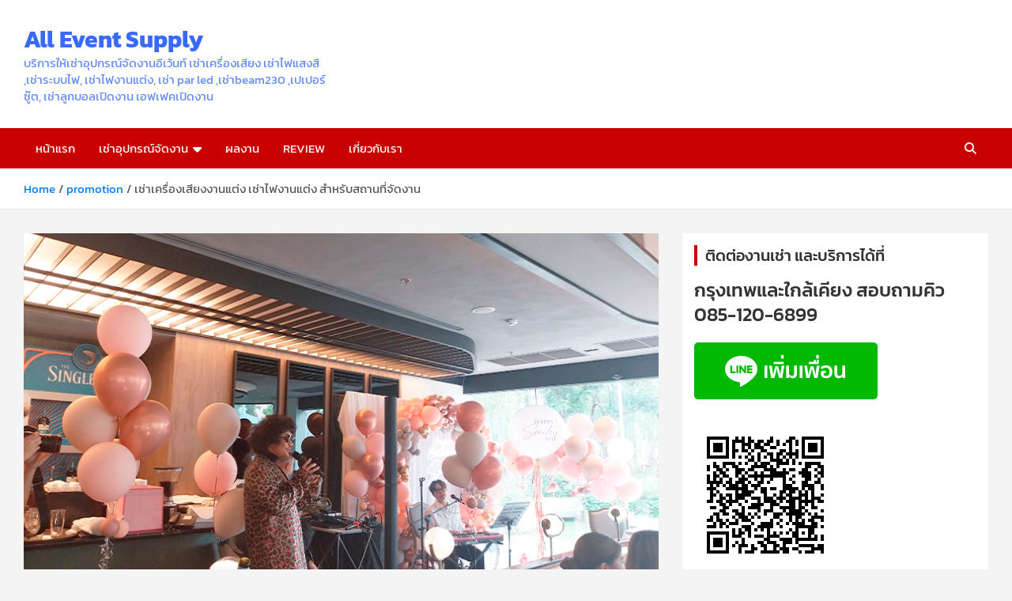

--- FILE ---
content_type: text/html; charset=UTF-8
request_url: https://www.alleventsupply.com/promotion/pacekage1/
body_size: 16414
content:
<!doctype html>
<html lang="th">
<head>
	<meta charset="UTF-8">
	<meta name="viewport" content="width=device-width, initial-scale=1, shrink-to-fit=no">
	<link rel="profile" href="https://gmpg.org/xfn/11">
     
 
	<meta name='robots' content='index, follow, max-image-preview:large, max-snippet:-1, max-video-preview:-1' />
	<style>img:is([sizes="auto" i], [sizes^="auto," i]) { contain-intrinsic-size: 3000px 1500px }</style>
	
	<!-- This site is optimized with the Yoast SEO plugin v26.4 - https://yoast.com/wordpress/plugins/seo/ -->
	<title>เช่าเครื่องเสียงงานแต่ง เช่าไฟงานแต่ง สำหรับสถานที่จัดงาน - All Event Supply</title>
	<link rel="canonical" href="https://www.alleventsupply.com/promotion/pacekage1/" />
	<meta property="og:locale" content="th_TH" />
	<meta property="og:type" content="article" />
	<meta property="og:title" content="เช่าเครื่องเสียงงานแต่ง เช่าไฟงานแต่ง สำหรับสถานที่จัดงาน - All Event Supply" />
	<meta property="og:description" content="เช่าเครื่องเสียงงานแต่ง เช่าไฟ&hellip;" />
	<meta property="og:url" content="https://www.alleventsupply.com/promotion/pacekage1/" />
	<meta property="og:site_name" content="All Event Supply" />
	<meta property="article:published_time" content="2023-11-24T00:30:55+00:00" />
	<meta property="article:modified_time" content="2023-11-24T00:54:06+00:00" />
	<meta property="og:image" content="https://www.alleventsupply.com/wp-content/uploads/080366-4-1.jpg" />
	<meta property="og:image:width" content="800" />
	<meta property="og:image:height" content="500" />
	<meta property="og:image:type" content="image/jpeg" />
	<meta name="author" content="admin" />
	<meta name="twitter:label1" content="Written by" />
	<meta name="twitter:data1" content="admin" />
	<meta name="twitter:label2" content="Est. reading time" />
	<meta name="twitter:data2" content="4 นาที" />
	<script type="application/ld+json" class="yoast-schema-graph">{"@context":"https://schema.org","@graph":[{"@type":"Article","@id":"https://www.alleventsupply.com/promotion/pacekage1/#article","isPartOf":{"@id":"https://www.alleventsupply.com/promotion/pacekage1/"},"author":{"name":"admin","@id":"https://www.alleventsupply.com/#/schema/person/c2d9d717782c350f4d13af0189a12149"},"headline":"เช่าเครื่องเสียงงานแต่ง เช่าไฟงานแต่ง สำหรับสถานที่จัดงาน","datePublished":"2023-11-24T00:30:55+00:00","dateModified":"2023-11-24T00:54:06+00:00","mainEntityOfPage":{"@id":"https://www.alleventsupply.com/promotion/pacekage1/"},"wordCount":55,"publisher":{"@id":"https://www.alleventsupply.com/#/schema/person/c2d9d717782c350f4d13af0189a12149"},"image":{"@id":"https://www.alleventsupply.com/promotion/pacekage1/#primaryimage"},"thumbnailUrl":"https://www.alleventsupply.com/wp-content/uploads/080366-4-1.jpg","articleSection":["promotion"],"inLanguage":"th"},{"@type":"WebPage","@id":"https://www.alleventsupply.com/promotion/pacekage1/","url":"https://www.alleventsupply.com/promotion/pacekage1/","name":"เช่าเครื่องเสียงงานแต่ง เช่าไฟงานแต่ง สำหรับสถานที่จัดงาน - All Event Supply","isPartOf":{"@id":"https://www.alleventsupply.com/#website"},"primaryImageOfPage":{"@id":"https://www.alleventsupply.com/promotion/pacekage1/#primaryimage"},"image":{"@id":"https://www.alleventsupply.com/promotion/pacekage1/#primaryimage"},"thumbnailUrl":"https://www.alleventsupply.com/wp-content/uploads/080366-4-1.jpg","datePublished":"2023-11-24T00:30:55+00:00","dateModified":"2023-11-24T00:54:06+00:00","breadcrumb":{"@id":"https://www.alleventsupply.com/promotion/pacekage1/#breadcrumb"},"inLanguage":"th","potentialAction":[{"@type":"ReadAction","target":["https://www.alleventsupply.com/promotion/pacekage1/"]}]},{"@type":"ImageObject","inLanguage":"th","@id":"https://www.alleventsupply.com/promotion/pacekage1/#primaryimage","url":"https://www.alleventsupply.com/wp-content/uploads/080366-4-1.jpg","contentUrl":"https://www.alleventsupply.com/wp-content/uploads/080366-4-1.jpg","width":800,"height":500},{"@type":"BreadcrumbList","@id":"https://www.alleventsupply.com/promotion/pacekage1/#breadcrumb","itemListElement":[{"@type":"ListItem","position":1,"name":"Home","item":"https://www.alleventsupply.com/"},{"@type":"ListItem","position":2,"name":"เช่าเครื่องเสียงงานแต่ง เช่าไฟงานแต่ง สำหรับสถานที่จัดงาน"}]},{"@type":"WebSite","@id":"https://www.alleventsupply.com/#website","url":"https://www.alleventsupply.com/","name":"All Event Supply","description":"บริการให้เช่าอุปกรณ์จัดงานอีเว้นท์ เช่าเครื่องเสียง เช่าไฟแสงสี ,เช่าระบบไฟ, เช่าไฟงานแต่ง, เช่า par led ,เช่าbeam230 ,เปเปอร์ซู๊ต, เช่าลูกบอลเปิดงาน  เอฟเฟคเปิดงาน","publisher":{"@id":"https://www.alleventsupply.com/#/schema/person/c2d9d717782c350f4d13af0189a12149"},"potentialAction":[{"@type":"SearchAction","target":{"@type":"EntryPoint","urlTemplate":"https://www.alleventsupply.com/?s={search_term_string}"},"query-input":{"@type":"PropertyValueSpecification","valueRequired":true,"valueName":"search_term_string"}}],"inLanguage":"th"},{"@type":["Person","Organization"],"@id":"https://www.alleventsupply.com/#/schema/person/c2d9d717782c350f4d13af0189a12149","name":"admin","image":{"@type":"ImageObject","inLanguage":"th","@id":"https://www.alleventsupply.com/#/schema/person/image/","url":"https://secure.gravatar.com/avatar/64739901257dda0d26aaedd294dab8067e3ad7075b976c4feb45687328e1d5e5?s=96&d=mm&r=g","contentUrl":"https://secure.gravatar.com/avatar/64739901257dda0d26aaedd294dab8067e3ad7075b976c4feb45687328e1d5e5?s=96&d=mm&r=g","caption":"admin"},"logo":{"@id":"https://www.alleventsupply.com/#/schema/person/image/"},"url":"https://www.alleventsupply.com/author/admin/"}]}</script>
	<!-- / Yoast SEO plugin. -->


<link rel='dns-prefetch' href='//fonts.googleapis.com' />
<link href='https://fonts.gstatic.com' crossorigin rel='preconnect' />
<link rel="alternate" type="application/rss+xml" title="All Event Supply &raquo; ฟีด" href="https://www.alleventsupply.com/feed/" />
<link rel="alternate" type="application/rss+xml" title="All Event Supply &raquo; ฟีดความเห็น" href="https://www.alleventsupply.com/comments/feed/" />
<script type="text/javascript">
/* <![CDATA[ */
window._wpemojiSettings = {"baseUrl":"https:\/\/s.w.org\/images\/core\/emoji\/16.0.1\/72x72\/","ext":".png","svgUrl":"https:\/\/s.w.org\/images\/core\/emoji\/16.0.1\/svg\/","svgExt":".svg","source":{"concatemoji":"https:\/\/www.alleventsupply.com\/wp-includes\/js\/wp-emoji-release.min.js?ver=6.8.3"}};
/*! This file is auto-generated */
!function(s,n){var o,i,e;function c(e){try{var t={supportTests:e,timestamp:(new Date).valueOf()};sessionStorage.setItem(o,JSON.stringify(t))}catch(e){}}function p(e,t,n){e.clearRect(0,0,e.canvas.width,e.canvas.height),e.fillText(t,0,0);var t=new Uint32Array(e.getImageData(0,0,e.canvas.width,e.canvas.height).data),a=(e.clearRect(0,0,e.canvas.width,e.canvas.height),e.fillText(n,0,0),new Uint32Array(e.getImageData(0,0,e.canvas.width,e.canvas.height).data));return t.every(function(e,t){return e===a[t]})}function u(e,t){e.clearRect(0,0,e.canvas.width,e.canvas.height),e.fillText(t,0,0);for(var n=e.getImageData(16,16,1,1),a=0;a<n.data.length;a++)if(0!==n.data[a])return!1;return!0}function f(e,t,n,a){switch(t){case"flag":return n(e,"\ud83c\udff3\ufe0f\u200d\u26a7\ufe0f","\ud83c\udff3\ufe0f\u200b\u26a7\ufe0f")?!1:!n(e,"\ud83c\udde8\ud83c\uddf6","\ud83c\udde8\u200b\ud83c\uddf6")&&!n(e,"\ud83c\udff4\udb40\udc67\udb40\udc62\udb40\udc65\udb40\udc6e\udb40\udc67\udb40\udc7f","\ud83c\udff4\u200b\udb40\udc67\u200b\udb40\udc62\u200b\udb40\udc65\u200b\udb40\udc6e\u200b\udb40\udc67\u200b\udb40\udc7f");case"emoji":return!a(e,"\ud83e\udedf")}return!1}function g(e,t,n,a){var r="undefined"!=typeof WorkerGlobalScope&&self instanceof WorkerGlobalScope?new OffscreenCanvas(300,150):s.createElement("canvas"),o=r.getContext("2d",{willReadFrequently:!0}),i=(o.textBaseline="top",o.font="600 32px Arial",{});return e.forEach(function(e){i[e]=t(o,e,n,a)}),i}function t(e){var t=s.createElement("script");t.src=e,t.defer=!0,s.head.appendChild(t)}"undefined"!=typeof Promise&&(o="wpEmojiSettingsSupports",i=["flag","emoji"],n.supports={everything:!0,everythingExceptFlag:!0},e=new Promise(function(e){s.addEventListener("DOMContentLoaded",e,{once:!0})}),new Promise(function(t){var n=function(){try{var e=JSON.parse(sessionStorage.getItem(o));if("object"==typeof e&&"number"==typeof e.timestamp&&(new Date).valueOf()<e.timestamp+604800&&"object"==typeof e.supportTests)return e.supportTests}catch(e){}return null}();if(!n){if("undefined"!=typeof Worker&&"undefined"!=typeof OffscreenCanvas&&"undefined"!=typeof URL&&URL.createObjectURL&&"undefined"!=typeof Blob)try{var e="postMessage("+g.toString()+"("+[JSON.stringify(i),f.toString(),p.toString(),u.toString()].join(",")+"));",a=new Blob([e],{type:"text/javascript"}),r=new Worker(URL.createObjectURL(a),{name:"wpTestEmojiSupports"});return void(r.onmessage=function(e){c(n=e.data),r.terminate(),t(n)})}catch(e){}c(n=g(i,f,p,u))}t(n)}).then(function(e){for(var t in e)n.supports[t]=e[t],n.supports.everything=n.supports.everything&&n.supports[t],"flag"!==t&&(n.supports.everythingExceptFlag=n.supports.everythingExceptFlag&&n.supports[t]);n.supports.everythingExceptFlag=n.supports.everythingExceptFlag&&!n.supports.flag,n.DOMReady=!1,n.readyCallback=function(){n.DOMReady=!0}}).then(function(){return e}).then(function(){var e;n.supports.everything||(n.readyCallback(),(e=n.source||{}).concatemoji?t(e.concatemoji):e.wpemoji&&e.twemoji&&(t(e.twemoji),t(e.wpemoji)))}))}((window,document),window._wpemojiSettings);
/* ]]> */
</script>
<style id='wp-emoji-styles-inline-css' type='text/css'>

	img.wp-smiley, img.emoji {
		display: inline !important;
		border: none !important;
		box-shadow: none !important;
		height: 1em !important;
		width: 1em !important;
		margin: 0 0.07em !important;
		vertical-align: -0.1em !important;
		background: none !important;
		padding: 0 !important;
	}
</style>
<link rel='stylesheet' id='wp-block-library-css' href='https://www.alleventsupply.com/wp-includes/css/dist/block-library/style.min.css?ver=6.8.3' type='text/css' media='all' />
<style id='classic-theme-styles-inline-css' type='text/css'>
/*! This file is auto-generated */
.wp-block-button__link{color:#fff;background-color:#32373c;border-radius:9999px;box-shadow:none;text-decoration:none;padding:calc(.667em + 2px) calc(1.333em + 2px);font-size:1.125em}.wp-block-file__button{background:#32373c;color:#fff;text-decoration:none}
</style>
<style id='global-styles-inline-css' type='text/css'>
:root{--wp--preset--aspect-ratio--square: 1;--wp--preset--aspect-ratio--4-3: 4/3;--wp--preset--aspect-ratio--3-4: 3/4;--wp--preset--aspect-ratio--3-2: 3/2;--wp--preset--aspect-ratio--2-3: 2/3;--wp--preset--aspect-ratio--16-9: 16/9;--wp--preset--aspect-ratio--9-16: 9/16;--wp--preset--color--black: #000000;--wp--preset--color--cyan-bluish-gray: #abb8c3;--wp--preset--color--white: #ffffff;--wp--preset--color--pale-pink: #f78da7;--wp--preset--color--vivid-red: #cf2e2e;--wp--preset--color--luminous-vivid-orange: #ff6900;--wp--preset--color--luminous-vivid-amber: #fcb900;--wp--preset--color--light-green-cyan: #7bdcb5;--wp--preset--color--vivid-green-cyan: #00d084;--wp--preset--color--pale-cyan-blue: #8ed1fc;--wp--preset--color--vivid-cyan-blue: #0693e3;--wp--preset--color--vivid-purple: #9b51e0;--wp--preset--gradient--vivid-cyan-blue-to-vivid-purple: linear-gradient(135deg,rgba(6,147,227,1) 0%,rgb(155,81,224) 100%);--wp--preset--gradient--light-green-cyan-to-vivid-green-cyan: linear-gradient(135deg,rgb(122,220,180) 0%,rgb(0,208,130) 100%);--wp--preset--gradient--luminous-vivid-amber-to-luminous-vivid-orange: linear-gradient(135deg,rgba(252,185,0,1) 0%,rgba(255,105,0,1) 100%);--wp--preset--gradient--luminous-vivid-orange-to-vivid-red: linear-gradient(135deg,rgba(255,105,0,1) 0%,rgb(207,46,46) 100%);--wp--preset--gradient--very-light-gray-to-cyan-bluish-gray: linear-gradient(135deg,rgb(238,238,238) 0%,rgb(169,184,195) 100%);--wp--preset--gradient--cool-to-warm-spectrum: linear-gradient(135deg,rgb(74,234,220) 0%,rgb(151,120,209) 20%,rgb(207,42,186) 40%,rgb(238,44,130) 60%,rgb(251,105,98) 80%,rgb(254,248,76) 100%);--wp--preset--gradient--blush-light-purple: linear-gradient(135deg,rgb(255,206,236) 0%,rgb(152,150,240) 100%);--wp--preset--gradient--blush-bordeaux: linear-gradient(135deg,rgb(254,205,165) 0%,rgb(254,45,45) 50%,rgb(107,0,62) 100%);--wp--preset--gradient--luminous-dusk: linear-gradient(135deg,rgb(255,203,112) 0%,rgb(199,81,192) 50%,rgb(65,88,208) 100%);--wp--preset--gradient--pale-ocean: linear-gradient(135deg,rgb(255,245,203) 0%,rgb(182,227,212) 50%,rgb(51,167,181) 100%);--wp--preset--gradient--electric-grass: linear-gradient(135deg,rgb(202,248,128) 0%,rgb(113,206,126) 100%);--wp--preset--gradient--midnight: linear-gradient(135deg,rgb(2,3,129) 0%,rgb(40,116,252) 100%);--wp--preset--font-size--small: 13px;--wp--preset--font-size--medium: 20px;--wp--preset--font-size--large: 36px;--wp--preset--font-size--x-large: 42px;--wp--preset--font-family--kanit: Kanit;--wp--preset--spacing--20: 0.44rem;--wp--preset--spacing--30: 0.67rem;--wp--preset--spacing--40: 1rem;--wp--preset--spacing--50: 1.5rem;--wp--preset--spacing--60: 2.25rem;--wp--preset--spacing--70: 3.38rem;--wp--preset--spacing--80: 5.06rem;--wp--preset--shadow--natural: 6px 6px 9px rgba(0, 0, 0, 0.2);--wp--preset--shadow--deep: 12px 12px 50px rgba(0, 0, 0, 0.4);--wp--preset--shadow--sharp: 6px 6px 0px rgba(0, 0, 0, 0.2);--wp--preset--shadow--outlined: 6px 6px 0px -3px rgba(255, 255, 255, 1), 6px 6px rgba(0, 0, 0, 1);--wp--preset--shadow--crisp: 6px 6px 0px rgba(0, 0, 0, 1);}:where(.is-layout-flex){gap: 0.5em;}:where(.is-layout-grid){gap: 0.5em;}body .is-layout-flex{display: flex;}.is-layout-flex{flex-wrap: wrap;align-items: center;}.is-layout-flex > :is(*, div){margin: 0;}body .is-layout-grid{display: grid;}.is-layout-grid > :is(*, div){margin: 0;}:where(.wp-block-columns.is-layout-flex){gap: 2em;}:where(.wp-block-columns.is-layout-grid){gap: 2em;}:where(.wp-block-post-template.is-layout-flex){gap: 1.25em;}:where(.wp-block-post-template.is-layout-grid){gap: 1.25em;}.has-black-color{color: var(--wp--preset--color--black) !important;}.has-cyan-bluish-gray-color{color: var(--wp--preset--color--cyan-bluish-gray) !important;}.has-white-color{color: var(--wp--preset--color--white) !important;}.has-pale-pink-color{color: var(--wp--preset--color--pale-pink) !important;}.has-vivid-red-color{color: var(--wp--preset--color--vivid-red) !important;}.has-luminous-vivid-orange-color{color: var(--wp--preset--color--luminous-vivid-orange) !important;}.has-luminous-vivid-amber-color{color: var(--wp--preset--color--luminous-vivid-amber) !important;}.has-light-green-cyan-color{color: var(--wp--preset--color--light-green-cyan) !important;}.has-vivid-green-cyan-color{color: var(--wp--preset--color--vivid-green-cyan) !important;}.has-pale-cyan-blue-color{color: var(--wp--preset--color--pale-cyan-blue) !important;}.has-vivid-cyan-blue-color{color: var(--wp--preset--color--vivid-cyan-blue) !important;}.has-vivid-purple-color{color: var(--wp--preset--color--vivid-purple) !important;}.has-black-background-color{background-color: var(--wp--preset--color--black) !important;}.has-cyan-bluish-gray-background-color{background-color: var(--wp--preset--color--cyan-bluish-gray) !important;}.has-white-background-color{background-color: var(--wp--preset--color--white) !important;}.has-pale-pink-background-color{background-color: var(--wp--preset--color--pale-pink) !important;}.has-vivid-red-background-color{background-color: var(--wp--preset--color--vivid-red) !important;}.has-luminous-vivid-orange-background-color{background-color: var(--wp--preset--color--luminous-vivid-orange) !important;}.has-luminous-vivid-amber-background-color{background-color: var(--wp--preset--color--luminous-vivid-amber) !important;}.has-light-green-cyan-background-color{background-color: var(--wp--preset--color--light-green-cyan) !important;}.has-vivid-green-cyan-background-color{background-color: var(--wp--preset--color--vivid-green-cyan) !important;}.has-pale-cyan-blue-background-color{background-color: var(--wp--preset--color--pale-cyan-blue) !important;}.has-vivid-cyan-blue-background-color{background-color: var(--wp--preset--color--vivid-cyan-blue) !important;}.has-vivid-purple-background-color{background-color: var(--wp--preset--color--vivid-purple) !important;}.has-black-border-color{border-color: var(--wp--preset--color--black) !important;}.has-cyan-bluish-gray-border-color{border-color: var(--wp--preset--color--cyan-bluish-gray) !important;}.has-white-border-color{border-color: var(--wp--preset--color--white) !important;}.has-pale-pink-border-color{border-color: var(--wp--preset--color--pale-pink) !important;}.has-vivid-red-border-color{border-color: var(--wp--preset--color--vivid-red) !important;}.has-luminous-vivid-orange-border-color{border-color: var(--wp--preset--color--luminous-vivid-orange) !important;}.has-luminous-vivid-amber-border-color{border-color: var(--wp--preset--color--luminous-vivid-amber) !important;}.has-light-green-cyan-border-color{border-color: var(--wp--preset--color--light-green-cyan) !important;}.has-vivid-green-cyan-border-color{border-color: var(--wp--preset--color--vivid-green-cyan) !important;}.has-pale-cyan-blue-border-color{border-color: var(--wp--preset--color--pale-cyan-blue) !important;}.has-vivid-cyan-blue-border-color{border-color: var(--wp--preset--color--vivid-cyan-blue) !important;}.has-vivid-purple-border-color{border-color: var(--wp--preset--color--vivid-purple) !important;}.has-vivid-cyan-blue-to-vivid-purple-gradient-background{background: var(--wp--preset--gradient--vivid-cyan-blue-to-vivid-purple) !important;}.has-light-green-cyan-to-vivid-green-cyan-gradient-background{background: var(--wp--preset--gradient--light-green-cyan-to-vivid-green-cyan) !important;}.has-luminous-vivid-amber-to-luminous-vivid-orange-gradient-background{background: var(--wp--preset--gradient--luminous-vivid-amber-to-luminous-vivid-orange) !important;}.has-luminous-vivid-orange-to-vivid-red-gradient-background{background: var(--wp--preset--gradient--luminous-vivid-orange-to-vivid-red) !important;}.has-very-light-gray-to-cyan-bluish-gray-gradient-background{background: var(--wp--preset--gradient--very-light-gray-to-cyan-bluish-gray) !important;}.has-cool-to-warm-spectrum-gradient-background{background: var(--wp--preset--gradient--cool-to-warm-spectrum) !important;}.has-blush-light-purple-gradient-background{background: var(--wp--preset--gradient--blush-light-purple) !important;}.has-blush-bordeaux-gradient-background{background: var(--wp--preset--gradient--blush-bordeaux) !important;}.has-luminous-dusk-gradient-background{background: var(--wp--preset--gradient--luminous-dusk) !important;}.has-pale-ocean-gradient-background{background: var(--wp--preset--gradient--pale-ocean) !important;}.has-electric-grass-gradient-background{background: var(--wp--preset--gradient--electric-grass) !important;}.has-midnight-gradient-background{background: var(--wp--preset--gradient--midnight) !important;}.has-small-font-size{font-size: var(--wp--preset--font-size--small) !important;}.has-medium-font-size{font-size: var(--wp--preset--font-size--medium) !important;}.has-large-font-size{font-size: var(--wp--preset--font-size--large) !important;}.has-x-large-font-size{font-size: var(--wp--preset--font-size--x-large) !important;}.has-kanit-font-family{font-family: var(--wp--preset--font-family--kanit) !important;}
:where(.wp-block-post-template.is-layout-flex){gap: 1.25em;}:where(.wp-block-post-template.is-layout-grid){gap: 1.25em;}
:where(.wp-block-columns.is-layout-flex){gap: 2em;}:where(.wp-block-columns.is-layout-grid){gap: 2em;}
:root :where(.wp-block-pullquote){font-size: 1.5em;line-height: 1.6;}
</style>
<link rel='stylesheet' id='dashicons-css' href='https://www.alleventsupply.com/wp-includes/css/dashicons.min.css?ver=6.8.3' type='text/css' media='all' />
<link rel='stylesheet' id='admin-bar-css' href='https://www.alleventsupply.com/wp-includes/css/admin-bar.min.css?ver=6.8.3' type='text/css' media='all' />
<style id='admin-bar-inline-css' type='text/css'>

    /* Hide CanvasJS credits for P404 charts specifically */
    #p404RedirectChart .canvasjs-chart-credit {
        display: none !important;
    }
    
    #p404RedirectChart canvas {
        border-radius: 6px;
    }

    .p404-redirect-adminbar-weekly-title {
        font-weight: bold;
        font-size: 14px;
        color: #fff;
        margin-bottom: 6px;
    }

    #wpadminbar #wp-admin-bar-p404_free_top_button .ab-icon:before {
        content: "\f103";
        color: #dc3545;
        top: 3px;
    }
    
    #wp-admin-bar-p404_free_top_button .ab-item {
        min-width: 80px !important;
        padding: 0px !important;
    }
    
    /* Ensure proper positioning and z-index for P404 dropdown */
    .p404-redirect-adminbar-dropdown-wrap { 
        min-width: 0; 
        padding: 0;
        position: static !important;
    }
    
    #wpadminbar #wp-admin-bar-p404_free_top_button_dropdown {
        position: static !important;
    }
    
    #wpadminbar #wp-admin-bar-p404_free_top_button_dropdown .ab-item {
        padding: 0 !important;
        margin: 0 !important;
    }
    
    .p404-redirect-dropdown-container {
        min-width: 340px;
        padding: 18px 18px 12px 18px;
        background: #23282d !important;
        color: #fff;
        border-radius: 12px;
        box-shadow: 0 8px 32px rgba(0,0,0,0.25);
        margin-top: 10px;
        position: relative !important;
        z-index: 999999 !important;
        display: block !important;
        border: 1px solid #444;
    }
    
    /* Ensure P404 dropdown appears on hover */
    #wpadminbar #wp-admin-bar-p404_free_top_button .p404-redirect-dropdown-container { 
        display: none !important;
    }
    
    #wpadminbar #wp-admin-bar-p404_free_top_button:hover .p404-redirect-dropdown-container { 
        display: block !important;
    }
    
    #wpadminbar #wp-admin-bar-p404_free_top_button:hover #wp-admin-bar-p404_free_top_button_dropdown .p404-redirect-dropdown-container {
        display: block !important;
    }
    
    .p404-redirect-card {
        background: #2c3338;
        border-radius: 8px;
        padding: 18px 18px 12px 18px;
        box-shadow: 0 2px 8px rgba(0,0,0,0.07);
        display: flex;
        flex-direction: column;
        align-items: flex-start;
        border: 1px solid #444;
    }
    
    .p404-redirect-btn {
        display: inline-block;
        background: #dc3545;
        color: #fff !important;
        font-weight: bold;
        padding: 5px 22px;
        border-radius: 8px;
        text-decoration: none;
        font-size: 17px;
        transition: background 0.2s, box-shadow 0.2s;
        margin-top: 8px;
        box-shadow: 0 2px 8px rgba(220,53,69,0.15);
        text-align: center;
        line-height: 1.6;
    }
    
    .p404-redirect-btn:hover {
        background: #c82333;
        color: #fff !important;
        box-shadow: 0 4px 16px rgba(220,53,69,0.25);
    }
    
    /* Prevent conflicts with other admin bar dropdowns */
    #wpadminbar .ab-top-menu > li:hover > .ab-item,
    #wpadminbar .ab-top-menu > li.hover > .ab-item {
        z-index: auto;
    }
    
    #wpadminbar #wp-admin-bar-p404_free_top_button:hover > .ab-item {
        z-index: 999998 !important;
    }
    
</style>
<link rel='stylesheet' id='bootstrap-style-css' href='https://www.alleventsupply.com/wp-content/themes/newscard/assets/library/bootstrap/css/bootstrap.min.css?ver=4.0.0' type='text/css' media='all' />
<link rel='stylesheet' id='font-awesome-style-css' href='https://www.alleventsupply.com/wp-content/themes/newscard/assets/library/font-awesome/css/all.min.css?ver=6.8.3' type='text/css' media='all' />
<link rel='stylesheet' id='newscard-google-fonts-css' href='//fonts.googleapis.com/css?family=Roboto%3A100%2C300%2C300i%2C400%2C400i%2C500%2C500i%2C700%2C700i&#038;ver=6.8.3' type='text/css' media='all' />
<link rel='stylesheet' id='newscard-style-css' href='https://www.alleventsupply.com/wp-content/themes/newscard/style.css?ver=6.8.3' type='text/css' media='all' />
<script type="text/javascript" src="https://www.alleventsupply.com/wp-includes/js/jquery/jquery.min.js?ver=3.7.1" id="jquery-core-js"></script>
<script type="text/javascript" src="https://www.alleventsupply.com/wp-includes/js/jquery/jquery-migrate.min.js?ver=3.4.1" id="jquery-migrate-js"></script>
<!--[if lt IE 9]>
<script type="text/javascript" src="https://www.alleventsupply.com/wp-content/themes/newscard/assets/js/html5.js?ver=3.7.3" id="html5-js"></script>
<![endif]-->
<link rel="https://api.w.org/" href="https://www.alleventsupply.com/wp-json/" /><link rel="alternate" title="JSON" type="application/json" href="https://www.alleventsupply.com/wp-json/wp/v2/posts/3665" /><link rel="EditURI" type="application/rsd+xml" title="RSD" href="https://www.alleventsupply.com/xmlrpc.php?rsd" />
<meta name="generator" content="WordPress 6.8.3" />
<link rel='shortlink' href='https://www.alleventsupply.com/?p=3665' />
<link rel="alternate" title="oEmbed (JSON)" type="application/json+oembed" href="https://www.alleventsupply.com/wp-json/oembed/1.0/embed?url=https%3A%2F%2Fwww.alleventsupply.com%2Fpromotion%2Fpacekage1%2F" />
<link rel="alternate" title="oEmbed (XML)" type="text/xml+oembed" href="https://www.alleventsupply.com/wp-json/oembed/1.0/embed?url=https%3A%2F%2Fwww.alleventsupply.com%2Fpromotion%2Fpacekage1%2F&#038;format=xml" />

		<!-- GA Google Analytics @ https://m0n.co/ga -->
		<script async src="https://www.googletagmanager.com/gtag/js?id=UA-101803935-1"></script>
		<script>
			window.dataLayer = window.dataLayer || [];
			function gtag(){dataLayer.push(arguments);}
			gtag('js', new Date());
			gtag('config', 'UA-101803935-1');
		</script>

			<script type="text/javascript">
			var _statcounter = _statcounter || [];
			_statcounter.push({"tags": {"author": "admin"}});
		</script>
				<style type="text/css">
					.site-title a,
			.site-description {
				color: #000000;
			}
				</style>
		<link rel="icon" href="https://www.alleventsupply.com/wp-content/uploads/2020/05/favicon.png" sizes="32x32" />
<link rel="icon" href="https://www.alleventsupply.com/wp-content/uploads/2020/05/favicon.png" sizes="192x192" />
<link rel="apple-touch-icon" href="https://www.alleventsupply.com/wp-content/uploads/2020/05/favicon.png" />
<meta name="msapplication-TileImage" content="https://www.alleventsupply.com/wp-content/uploads/2020/05/favicon.png" />
		<style type="text/css" id="wp-custom-css">
			.site-title {
    font-size: 30px;
    font-weight: 700;
    margin: 0;
}

.widget-title {
    font-size: 20px;
    padding-left: 10px;
    border-left: 4px solid #c80000;
    text-align: left;
    position: relative;
    font-weight: 500;
    margin-bottom: 15px;
}

.widget ol, .widget ul {
    list-style: none;
    padding-left: 0;
    margin-bottom: 0;
		overflow: hidden;
}



.post-block .entry-meta, .post-block .entry-meta a, .category-meta {
   display: none; 
   
}

.entry-meta .author, .entry-meta .cat-links, .entry-meta .comments, .entry-meta .date, .entry-meta > div {
    display: none; 
}

.site-footer .widget-title {
 
    color: #396AFC;
    
}

.site-title a, .site-description {
    color: #396AFC;
}

a, a:hover {
    color: #007bff;
}		</style>
			<!-- Fonts Plugin CSS - https://fontsplugin.com/ -->
	<style>
		/* Cached: January 20, 2026 at 8:19pm */
/* thai */
@font-face {
  font-family: 'Kanit';
  font-style: italic;
  font-weight: 100;
  font-display: swap;
  src: url(https://fonts.gstatic.com/s/kanit/v17/nKKV-Go6G5tXcraQI2GwZoREDFs.woff2) format('woff2');
  unicode-range: U+02D7, U+0303, U+0331, U+0E01-0E5B, U+200C-200D, U+25CC;
}
/* vietnamese */
@font-face {
  font-family: 'Kanit';
  font-style: italic;
  font-weight: 100;
  font-display: swap;
  src: url(https://fonts.gstatic.com/s/kanit/v17/nKKV-Go6G5tXcraQI2GwfYREDFs.woff2) format('woff2');
  unicode-range: U+0102-0103, U+0110-0111, U+0128-0129, U+0168-0169, U+01A0-01A1, U+01AF-01B0, U+0300-0301, U+0303-0304, U+0308-0309, U+0323, U+0329, U+1EA0-1EF9, U+20AB;
}
/* latin-ext */
@font-face {
  font-family: 'Kanit';
  font-style: italic;
  font-weight: 100;
  font-display: swap;
  src: url(https://fonts.gstatic.com/s/kanit/v17/nKKV-Go6G5tXcraQI2GwfIREDFs.woff2) format('woff2');
  unicode-range: U+0100-02BA, U+02BD-02C5, U+02C7-02CC, U+02CE-02D7, U+02DD-02FF, U+0304, U+0308, U+0329, U+1D00-1DBF, U+1E00-1E9F, U+1EF2-1EFF, U+2020, U+20A0-20AB, U+20AD-20C0, U+2113, U+2C60-2C7F, U+A720-A7FF;
}
/* latin */
@font-face {
  font-family: 'Kanit';
  font-style: italic;
  font-weight: 100;
  font-display: swap;
  src: url(https://fonts.gstatic.com/s/kanit/v17/nKKV-Go6G5tXcraQI2GwcoRE.woff2) format('woff2');
  unicode-range: U+0000-00FF, U+0131, U+0152-0153, U+02BB-02BC, U+02C6, U+02DA, U+02DC, U+0304, U+0308, U+0329, U+2000-206F, U+20AC, U+2122, U+2191, U+2193, U+2212, U+2215, U+FEFF, U+FFFD;
}
/* thai */
@font-face {
  font-family: 'Kanit';
  font-style: italic;
  font-weight: 200;
  font-display: swap;
  src: url(https://fonts.gstatic.com/s/kanit/v17/nKKS-Go6G5tXcraQI82hZbdhMWJy.woff2) format('woff2');
  unicode-range: U+02D7, U+0303, U+0331, U+0E01-0E5B, U+200C-200D, U+25CC;
}
/* vietnamese */
@font-face {
  font-family: 'Kanit';
  font-style: italic;
  font-weight: 200;
  font-display: swap;
  src: url(https://fonts.gstatic.com/s/kanit/v17/nKKS-Go6G5tXcraQI82hZaxhMWJy.woff2) format('woff2');
  unicode-range: U+0102-0103, U+0110-0111, U+0128-0129, U+0168-0169, U+01A0-01A1, U+01AF-01B0, U+0300-0301, U+0303-0304, U+0308-0309, U+0323, U+0329, U+1EA0-1EF9, U+20AB;
}
/* latin-ext */
@font-face {
  font-family: 'Kanit';
  font-style: italic;
  font-weight: 200;
  font-display: swap;
  src: url(https://fonts.gstatic.com/s/kanit/v17/nKKS-Go6G5tXcraQI82hZa1hMWJy.woff2) format('woff2');
  unicode-range: U+0100-02BA, U+02BD-02C5, U+02C7-02CC, U+02CE-02D7, U+02DD-02FF, U+0304, U+0308, U+0329, U+1D00-1DBF, U+1E00-1E9F, U+1EF2-1EFF, U+2020, U+20A0-20AB, U+20AD-20C0, U+2113, U+2C60-2C7F, U+A720-A7FF;
}
/* latin */
@font-face {
  font-family: 'Kanit';
  font-style: italic;
  font-weight: 200;
  font-display: swap;
  src: url(https://fonts.gstatic.com/s/kanit/v17/nKKS-Go6G5tXcraQI82hZaNhMQ.woff2) format('woff2');
  unicode-range: U+0000-00FF, U+0131, U+0152-0153, U+02BB-02BC, U+02C6, U+02DA, U+02DC, U+0304, U+0308, U+0329, U+2000-206F, U+20AC, U+2122, U+2191, U+2193, U+2212, U+2215, U+FEFF, U+FFFD;
}
/* thai */
@font-face {
  font-family: 'Kanit';
  font-style: italic;
  font-weight: 300;
  font-display: swap;
  src: url(https://fonts.gstatic.com/s/kanit/v17/nKKS-Go6G5tXcraQI6miZbdhMWJy.woff2) format('woff2');
  unicode-range: U+02D7, U+0303, U+0331, U+0E01-0E5B, U+200C-200D, U+25CC;
}
/* vietnamese */
@font-face {
  font-family: 'Kanit';
  font-style: italic;
  font-weight: 300;
  font-display: swap;
  src: url(https://fonts.gstatic.com/s/kanit/v17/nKKS-Go6G5tXcraQI6miZaxhMWJy.woff2) format('woff2');
  unicode-range: U+0102-0103, U+0110-0111, U+0128-0129, U+0168-0169, U+01A0-01A1, U+01AF-01B0, U+0300-0301, U+0303-0304, U+0308-0309, U+0323, U+0329, U+1EA0-1EF9, U+20AB;
}
/* latin-ext */
@font-face {
  font-family: 'Kanit';
  font-style: italic;
  font-weight: 300;
  font-display: swap;
  src: url(https://fonts.gstatic.com/s/kanit/v17/nKKS-Go6G5tXcraQI6miZa1hMWJy.woff2) format('woff2');
  unicode-range: U+0100-02BA, U+02BD-02C5, U+02C7-02CC, U+02CE-02D7, U+02DD-02FF, U+0304, U+0308, U+0329, U+1D00-1DBF, U+1E00-1E9F, U+1EF2-1EFF, U+2020, U+20A0-20AB, U+20AD-20C0, U+2113, U+2C60-2C7F, U+A720-A7FF;
}
/* latin */
@font-face {
  font-family: 'Kanit';
  font-style: italic;
  font-weight: 300;
  font-display: swap;
  src: url(https://fonts.gstatic.com/s/kanit/v17/nKKS-Go6G5tXcraQI6miZaNhMQ.woff2) format('woff2');
  unicode-range: U+0000-00FF, U+0131, U+0152-0153, U+02BB-02BC, U+02C6, U+02DA, U+02DC, U+0304, U+0308, U+0329, U+2000-206F, U+20AC, U+2122, U+2191, U+2193, U+2212, U+2215, U+FEFF, U+FFFD;
}
/* thai */
@font-face {
  font-family: 'Kanit';
  font-style: italic;
  font-weight: 400;
  font-display: swap;
  src: url(https://fonts.gstatic.com/s/kanit/v17/nKKX-Go6G5tXcraQKxaAcJxA.woff2) format('woff2');
  unicode-range: U+02D7, U+0303, U+0331, U+0E01-0E5B, U+200C-200D, U+25CC;
}
/* vietnamese */
@font-face {
  font-family: 'Kanit';
  font-style: italic;
  font-weight: 400;
  font-display: swap;
  src: url(https://fonts.gstatic.com/s/kanit/v17/nKKX-Go6G5tXcraQKw2AcJxA.woff2) format('woff2');
  unicode-range: U+0102-0103, U+0110-0111, U+0128-0129, U+0168-0169, U+01A0-01A1, U+01AF-01B0, U+0300-0301, U+0303-0304, U+0308-0309, U+0323, U+0329, U+1EA0-1EF9, U+20AB;
}
/* latin-ext */
@font-face {
  font-family: 'Kanit';
  font-style: italic;
  font-weight: 400;
  font-display: swap;
  src: url(https://fonts.gstatic.com/s/kanit/v17/nKKX-Go6G5tXcraQKwyAcJxA.woff2) format('woff2');
  unicode-range: U+0100-02BA, U+02BD-02C5, U+02C7-02CC, U+02CE-02D7, U+02DD-02FF, U+0304, U+0308, U+0329, U+1D00-1DBF, U+1E00-1E9F, U+1EF2-1EFF, U+2020, U+20A0-20AB, U+20AD-20C0, U+2113, U+2C60-2C7F, U+A720-A7FF;
}
/* latin */
@font-face {
  font-family: 'Kanit';
  font-style: italic;
  font-weight: 400;
  font-display: swap;
  src: url(https://fonts.gstatic.com/s/kanit/v17/nKKX-Go6G5tXcraQKwKAcA.woff2) format('woff2');
  unicode-range: U+0000-00FF, U+0131, U+0152-0153, U+02BB-02BC, U+02C6, U+02DA, U+02DC, U+0304, U+0308, U+0329, U+2000-206F, U+20AC, U+2122, U+2191, U+2193, U+2212, U+2215, U+FEFF, U+FFFD;
}
/* thai */
@font-face {
  font-family: 'Kanit';
  font-style: italic;
  font-weight: 500;
  font-display: swap;
  src: url(https://fonts.gstatic.com/s/kanit/v17/nKKS-Go6G5tXcraQI_GjZbdhMWJy.woff2) format('woff2');
  unicode-range: U+02D7, U+0303, U+0331, U+0E01-0E5B, U+200C-200D, U+25CC;
}
/* vietnamese */
@font-face {
  font-family: 'Kanit';
  font-style: italic;
  font-weight: 500;
  font-display: swap;
  src: url(https://fonts.gstatic.com/s/kanit/v17/nKKS-Go6G5tXcraQI_GjZaxhMWJy.woff2) format('woff2');
  unicode-range: U+0102-0103, U+0110-0111, U+0128-0129, U+0168-0169, U+01A0-01A1, U+01AF-01B0, U+0300-0301, U+0303-0304, U+0308-0309, U+0323, U+0329, U+1EA0-1EF9, U+20AB;
}
/* latin-ext */
@font-face {
  font-family: 'Kanit';
  font-style: italic;
  font-weight: 500;
  font-display: swap;
  src: url(https://fonts.gstatic.com/s/kanit/v17/nKKS-Go6G5tXcraQI_GjZa1hMWJy.woff2) format('woff2');
  unicode-range: U+0100-02BA, U+02BD-02C5, U+02C7-02CC, U+02CE-02D7, U+02DD-02FF, U+0304, U+0308, U+0329, U+1D00-1DBF, U+1E00-1E9F, U+1EF2-1EFF, U+2020, U+20A0-20AB, U+20AD-20C0, U+2113, U+2C60-2C7F, U+A720-A7FF;
}
/* latin */
@font-face {
  font-family: 'Kanit';
  font-style: italic;
  font-weight: 500;
  font-display: swap;
  src: url(https://fonts.gstatic.com/s/kanit/v17/nKKS-Go6G5tXcraQI_GjZaNhMQ.woff2) format('woff2');
  unicode-range: U+0000-00FF, U+0131, U+0152-0153, U+02BB-02BC, U+02C6, U+02DA, U+02DC, U+0304, U+0308, U+0329, U+2000-206F, U+20AC, U+2122, U+2191, U+2193, U+2212, U+2215, U+FEFF, U+FFFD;
}
/* thai */
@font-face {
  font-family: 'Kanit';
  font-style: italic;
  font-weight: 600;
  font-display: swap;
  src: url(https://fonts.gstatic.com/s/kanit/v17/nKKS-Go6G5tXcraQI92kZbdhMWJy.woff2) format('woff2');
  unicode-range: U+02D7, U+0303, U+0331, U+0E01-0E5B, U+200C-200D, U+25CC;
}
/* vietnamese */
@font-face {
  font-family: 'Kanit';
  font-style: italic;
  font-weight: 600;
  font-display: swap;
  src: url(https://fonts.gstatic.com/s/kanit/v17/nKKS-Go6G5tXcraQI92kZaxhMWJy.woff2) format('woff2');
  unicode-range: U+0102-0103, U+0110-0111, U+0128-0129, U+0168-0169, U+01A0-01A1, U+01AF-01B0, U+0300-0301, U+0303-0304, U+0308-0309, U+0323, U+0329, U+1EA0-1EF9, U+20AB;
}
/* latin-ext */
@font-face {
  font-family: 'Kanit';
  font-style: italic;
  font-weight: 600;
  font-display: swap;
  src: url(https://fonts.gstatic.com/s/kanit/v17/nKKS-Go6G5tXcraQI92kZa1hMWJy.woff2) format('woff2');
  unicode-range: U+0100-02BA, U+02BD-02C5, U+02C7-02CC, U+02CE-02D7, U+02DD-02FF, U+0304, U+0308, U+0329, U+1D00-1DBF, U+1E00-1E9F, U+1EF2-1EFF, U+2020, U+20A0-20AB, U+20AD-20C0, U+2113, U+2C60-2C7F, U+A720-A7FF;
}
/* latin */
@font-face {
  font-family: 'Kanit';
  font-style: italic;
  font-weight: 600;
  font-display: swap;
  src: url(https://fonts.gstatic.com/s/kanit/v17/nKKS-Go6G5tXcraQI92kZaNhMQ.woff2) format('woff2');
  unicode-range: U+0000-00FF, U+0131, U+0152-0153, U+02BB-02BC, U+02C6, U+02DA, U+02DC, U+0304, U+0308, U+0329, U+2000-206F, U+20AC, U+2122, U+2191, U+2193, U+2212, U+2215, U+FEFF, U+FFFD;
}
/* thai */
@font-face {
  font-family: 'Kanit';
  font-style: italic;
  font-weight: 700;
  font-display: swap;
  src: url(https://fonts.gstatic.com/s/kanit/v17/nKKS-Go6G5tXcraQI7mlZbdhMWJy.woff2) format('woff2');
  unicode-range: U+02D7, U+0303, U+0331, U+0E01-0E5B, U+200C-200D, U+25CC;
}
/* vietnamese */
@font-face {
  font-family: 'Kanit';
  font-style: italic;
  font-weight: 700;
  font-display: swap;
  src: url(https://fonts.gstatic.com/s/kanit/v17/nKKS-Go6G5tXcraQI7mlZaxhMWJy.woff2) format('woff2');
  unicode-range: U+0102-0103, U+0110-0111, U+0128-0129, U+0168-0169, U+01A0-01A1, U+01AF-01B0, U+0300-0301, U+0303-0304, U+0308-0309, U+0323, U+0329, U+1EA0-1EF9, U+20AB;
}
/* latin-ext */
@font-face {
  font-family: 'Kanit';
  font-style: italic;
  font-weight: 700;
  font-display: swap;
  src: url(https://fonts.gstatic.com/s/kanit/v17/nKKS-Go6G5tXcraQI7mlZa1hMWJy.woff2) format('woff2');
  unicode-range: U+0100-02BA, U+02BD-02C5, U+02C7-02CC, U+02CE-02D7, U+02DD-02FF, U+0304, U+0308, U+0329, U+1D00-1DBF, U+1E00-1E9F, U+1EF2-1EFF, U+2020, U+20A0-20AB, U+20AD-20C0, U+2113, U+2C60-2C7F, U+A720-A7FF;
}
/* latin */
@font-face {
  font-family: 'Kanit';
  font-style: italic;
  font-weight: 700;
  font-display: swap;
  src: url(https://fonts.gstatic.com/s/kanit/v17/nKKS-Go6G5tXcraQI7mlZaNhMQ.woff2) format('woff2');
  unicode-range: U+0000-00FF, U+0131, U+0152-0153, U+02BB-02BC, U+02C6, U+02DA, U+02DC, U+0304, U+0308, U+0329, U+2000-206F, U+20AC, U+2122, U+2191, U+2193, U+2212, U+2215, U+FEFF, U+FFFD;
}
/* thai */
@font-face {
  font-family: 'Kanit';
  font-style: italic;
  font-weight: 800;
  font-display: swap;
  src: url(https://fonts.gstatic.com/s/kanit/v17/nKKS-Go6G5tXcraQI6WmZbdhMWJy.woff2) format('woff2');
  unicode-range: U+02D7, U+0303, U+0331, U+0E01-0E5B, U+200C-200D, U+25CC;
}
/* vietnamese */
@font-face {
  font-family: 'Kanit';
  font-style: italic;
  font-weight: 800;
  font-display: swap;
  src: url(https://fonts.gstatic.com/s/kanit/v17/nKKS-Go6G5tXcraQI6WmZaxhMWJy.woff2) format('woff2');
  unicode-range: U+0102-0103, U+0110-0111, U+0128-0129, U+0168-0169, U+01A0-01A1, U+01AF-01B0, U+0300-0301, U+0303-0304, U+0308-0309, U+0323, U+0329, U+1EA0-1EF9, U+20AB;
}
/* latin-ext */
@font-face {
  font-family: 'Kanit';
  font-style: italic;
  font-weight: 800;
  font-display: swap;
  src: url(https://fonts.gstatic.com/s/kanit/v17/nKKS-Go6G5tXcraQI6WmZa1hMWJy.woff2) format('woff2');
  unicode-range: U+0100-02BA, U+02BD-02C5, U+02C7-02CC, U+02CE-02D7, U+02DD-02FF, U+0304, U+0308, U+0329, U+1D00-1DBF, U+1E00-1E9F, U+1EF2-1EFF, U+2020, U+20A0-20AB, U+20AD-20C0, U+2113, U+2C60-2C7F, U+A720-A7FF;
}
/* latin */
@font-face {
  font-family: 'Kanit';
  font-style: italic;
  font-weight: 800;
  font-display: swap;
  src: url(https://fonts.gstatic.com/s/kanit/v17/nKKS-Go6G5tXcraQI6WmZaNhMQ.woff2) format('woff2');
  unicode-range: U+0000-00FF, U+0131, U+0152-0153, U+02BB-02BC, U+02C6, U+02DA, U+02DC, U+0304, U+0308, U+0329, U+2000-206F, U+20AC, U+2122, U+2191, U+2193, U+2212, U+2215, U+FEFF, U+FFFD;
}
/* thai */
@font-face {
  font-family: 'Kanit';
  font-style: italic;
  font-weight: 900;
  font-display: swap;
  src: url(https://fonts.gstatic.com/s/kanit/v17/nKKS-Go6G5tXcraQI4GnZbdhMWJy.woff2) format('woff2');
  unicode-range: U+02D7, U+0303, U+0331, U+0E01-0E5B, U+200C-200D, U+25CC;
}
/* vietnamese */
@font-face {
  font-family: 'Kanit';
  font-style: italic;
  font-weight: 900;
  font-display: swap;
  src: url(https://fonts.gstatic.com/s/kanit/v17/nKKS-Go6G5tXcraQI4GnZaxhMWJy.woff2) format('woff2');
  unicode-range: U+0102-0103, U+0110-0111, U+0128-0129, U+0168-0169, U+01A0-01A1, U+01AF-01B0, U+0300-0301, U+0303-0304, U+0308-0309, U+0323, U+0329, U+1EA0-1EF9, U+20AB;
}
/* latin-ext */
@font-face {
  font-family: 'Kanit';
  font-style: italic;
  font-weight: 900;
  font-display: swap;
  src: url(https://fonts.gstatic.com/s/kanit/v17/nKKS-Go6G5tXcraQI4GnZa1hMWJy.woff2) format('woff2');
  unicode-range: U+0100-02BA, U+02BD-02C5, U+02C7-02CC, U+02CE-02D7, U+02DD-02FF, U+0304, U+0308, U+0329, U+1D00-1DBF, U+1E00-1E9F, U+1EF2-1EFF, U+2020, U+20A0-20AB, U+20AD-20C0, U+2113, U+2C60-2C7F, U+A720-A7FF;
}
/* latin */
@font-face {
  font-family: 'Kanit';
  font-style: italic;
  font-weight: 900;
  font-display: swap;
  src: url(https://fonts.gstatic.com/s/kanit/v17/nKKS-Go6G5tXcraQI4GnZaNhMQ.woff2) format('woff2');
  unicode-range: U+0000-00FF, U+0131, U+0152-0153, U+02BB-02BC, U+02C6, U+02DA, U+02DC, U+0304, U+0308, U+0329, U+2000-206F, U+20AC, U+2122, U+2191, U+2193, U+2212, U+2215, U+FEFF, U+FFFD;
}
/* thai */
@font-face {
  font-family: 'Kanit';
  font-style: normal;
  font-weight: 100;
  font-display: swap;
  src: url(https://fonts.gstatic.com/s/kanit/v17/nKKX-Go6G5tXcr72KxaAcJxA.woff2) format('woff2');
  unicode-range: U+02D7, U+0303, U+0331, U+0E01-0E5B, U+200C-200D, U+25CC;
}
/* vietnamese */
@font-face {
  font-family: 'Kanit';
  font-style: normal;
  font-weight: 100;
  font-display: swap;
  src: url(https://fonts.gstatic.com/s/kanit/v17/nKKX-Go6G5tXcr72Kw2AcJxA.woff2) format('woff2');
  unicode-range: U+0102-0103, U+0110-0111, U+0128-0129, U+0168-0169, U+01A0-01A1, U+01AF-01B0, U+0300-0301, U+0303-0304, U+0308-0309, U+0323, U+0329, U+1EA0-1EF9, U+20AB;
}
/* latin-ext */
@font-face {
  font-family: 'Kanit';
  font-style: normal;
  font-weight: 100;
  font-display: swap;
  src: url(https://fonts.gstatic.com/s/kanit/v17/nKKX-Go6G5tXcr72KwyAcJxA.woff2) format('woff2');
  unicode-range: U+0100-02BA, U+02BD-02C5, U+02C7-02CC, U+02CE-02D7, U+02DD-02FF, U+0304, U+0308, U+0329, U+1D00-1DBF, U+1E00-1E9F, U+1EF2-1EFF, U+2020, U+20A0-20AB, U+20AD-20C0, U+2113, U+2C60-2C7F, U+A720-A7FF;
}
/* latin */
@font-face {
  font-family: 'Kanit';
  font-style: normal;
  font-weight: 100;
  font-display: swap;
  src: url(https://fonts.gstatic.com/s/kanit/v17/nKKX-Go6G5tXcr72KwKAcA.woff2) format('woff2');
  unicode-range: U+0000-00FF, U+0131, U+0152-0153, U+02BB-02BC, U+02C6, U+02DA, U+02DC, U+0304, U+0308, U+0329, U+2000-206F, U+20AC, U+2122, U+2191, U+2193, U+2212, U+2215, U+FEFF, U+FFFD;
}
/* thai */
@font-face {
  font-family: 'Kanit';
  font-style: normal;
  font-weight: 200;
  font-display: swap;
  src: url(https://fonts.gstatic.com/s/kanit/v17/nKKU-Go6G5tXcr5aOhWzVaF5NQ.woff2) format('woff2');
  unicode-range: U+02D7, U+0303, U+0331, U+0E01-0E5B, U+200C-200D, U+25CC;
}
/* vietnamese */
@font-face {
  font-family: 'Kanit';
  font-style: normal;
  font-weight: 200;
  font-display: swap;
  src: url(https://fonts.gstatic.com/s/kanit/v17/nKKU-Go6G5tXcr5aOhWoVaF5NQ.woff2) format('woff2');
  unicode-range: U+0102-0103, U+0110-0111, U+0128-0129, U+0168-0169, U+01A0-01A1, U+01AF-01B0, U+0300-0301, U+0303-0304, U+0308-0309, U+0323, U+0329, U+1EA0-1EF9, U+20AB;
}
/* latin-ext */
@font-face {
  font-family: 'Kanit';
  font-style: normal;
  font-weight: 200;
  font-display: swap;
  src: url(https://fonts.gstatic.com/s/kanit/v17/nKKU-Go6G5tXcr5aOhWpVaF5NQ.woff2) format('woff2');
  unicode-range: U+0100-02BA, U+02BD-02C5, U+02C7-02CC, U+02CE-02D7, U+02DD-02FF, U+0304, U+0308, U+0329, U+1D00-1DBF, U+1E00-1E9F, U+1EF2-1EFF, U+2020, U+20A0-20AB, U+20AD-20C0, U+2113, U+2C60-2C7F, U+A720-A7FF;
}
/* latin */
@font-face {
  font-family: 'Kanit';
  font-style: normal;
  font-weight: 200;
  font-display: swap;
  src: url(https://fonts.gstatic.com/s/kanit/v17/nKKU-Go6G5tXcr5aOhWnVaE.woff2) format('woff2');
  unicode-range: U+0000-00FF, U+0131, U+0152-0153, U+02BB-02BC, U+02C6, U+02DA, U+02DC, U+0304, U+0308, U+0329, U+2000-206F, U+20AC, U+2122, U+2191, U+2193, U+2212, U+2215, U+FEFF, U+FFFD;
}
/* thai */
@font-face {
  font-family: 'Kanit';
  font-style: normal;
  font-weight: 300;
  font-display: swap;
  src: url(https://fonts.gstatic.com/s/kanit/v17/nKKU-Go6G5tXcr4-ORWzVaF5NQ.woff2) format('woff2');
  unicode-range: U+02D7, U+0303, U+0331, U+0E01-0E5B, U+200C-200D, U+25CC;
}
/* vietnamese */
@font-face {
  font-family: 'Kanit';
  font-style: normal;
  font-weight: 300;
  font-display: swap;
  src: url(https://fonts.gstatic.com/s/kanit/v17/nKKU-Go6G5tXcr4-ORWoVaF5NQ.woff2) format('woff2');
  unicode-range: U+0102-0103, U+0110-0111, U+0128-0129, U+0168-0169, U+01A0-01A1, U+01AF-01B0, U+0300-0301, U+0303-0304, U+0308-0309, U+0323, U+0329, U+1EA0-1EF9, U+20AB;
}
/* latin-ext */
@font-face {
  font-family: 'Kanit';
  font-style: normal;
  font-weight: 300;
  font-display: swap;
  src: url(https://fonts.gstatic.com/s/kanit/v17/nKKU-Go6G5tXcr4-ORWpVaF5NQ.woff2) format('woff2');
  unicode-range: U+0100-02BA, U+02BD-02C5, U+02C7-02CC, U+02CE-02D7, U+02DD-02FF, U+0304, U+0308, U+0329, U+1D00-1DBF, U+1E00-1E9F, U+1EF2-1EFF, U+2020, U+20A0-20AB, U+20AD-20C0, U+2113, U+2C60-2C7F, U+A720-A7FF;
}
/* latin */
@font-face {
  font-family: 'Kanit';
  font-style: normal;
  font-weight: 300;
  font-display: swap;
  src: url(https://fonts.gstatic.com/s/kanit/v17/nKKU-Go6G5tXcr4-ORWnVaE.woff2) format('woff2');
  unicode-range: U+0000-00FF, U+0131, U+0152-0153, U+02BB-02BC, U+02C6, U+02DA, U+02DC, U+0304, U+0308, U+0329, U+2000-206F, U+20AC, U+2122, U+2191, U+2193, U+2212, U+2215, U+FEFF, U+FFFD;
}
/* thai */
@font-face {
  font-family: 'Kanit';
  font-style: normal;
  font-weight: 400;
  font-display: swap;
  src: url(https://fonts.gstatic.com/s/kanit/v17/nKKZ-Go6G5tXcraBGwCYdA.woff2) format('woff2');
  unicode-range: U+02D7, U+0303, U+0331, U+0E01-0E5B, U+200C-200D, U+25CC;
}
/* vietnamese */
@font-face {
  font-family: 'Kanit';
  font-style: normal;
  font-weight: 400;
  font-display: swap;
  src: url(https://fonts.gstatic.com/s/kanit/v17/nKKZ-Go6G5tXcraaGwCYdA.woff2) format('woff2');
  unicode-range: U+0102-0103, U+0110-0111, U+0128-0129, U+0168-0169, U+01A0-01A1, U+01AF-01B0, U+0300-0301, U+0303-0304, U+0308-0309, U+0323, U+0329, U+1EA0-1EF9, U+20AB;
}
/* latin-ext */
@font-face {
  font-family: 'Kanit';
  font-style: normal;
  font-weight: 400;
  font-display: swap;
  src: url(https://fonts.gstatic.com/s/kanit/v17/nKKZ-Go6G5tXcrabGwCYdA.woff2) format('woff2');
  unicode-range: U+0100-02BA, U+02BD-02C5, U+02C7-02CC, U+02CE-02D7, U+02DD-02FF, U+0304, U+0308, U+0329, U+1D00-1DBF, U+1E00-1E9F, U+1EF2-1EFF, U+2020, U+20A0-20AB, U+20AD-20C0, U+2113, U+2C60-2C7F, U+A720-A7FF;
}
/* latin */
@font-face {
  font-family: 'Kanit';
  font-style: normal;
  font-weight: 400;
  font-display: swap;
  src: url(https://fonts.gstatic.com/s/kanit/v17/nKKZ-Go6G5tXcraVGwA.woff2) format('woff2');
  unicode-range: U+0000-00FF, U+0131, U+0152-0153, U+02BB-02BC, U+02C6, U+02DA, U+02DC, U+0304, U+0308, U+0329, U+2000-206F, U+20AC, U+2122, U+2191, U+2193, U+2212, U+2215, U+FEFF, U+FFFD;
}
/* thai */
@font-face {
  font-family: 'Kanit';
  font-style: normal;
  font-weight: 500;
  font-display: swap;
  src: url(https://fonts.gstatic.com/s/kanit/v17/nKKU-Go6G5tXcr5mOBWzVaF5NQ.woff2) format('woff2');
  unicode-range: U+02D7, U+0303, U+0331, U+0E01-0E5B, U+200C-200D, U+25CC;
}
/* vietnamese */
@font-face {
  font-family: 'Kanit';
  font-style: normal;
  font-weight: 500;
  font-display: swap;
  src: url(https://fonts.gstatic.com/s/kanit/v17/nKKU-Go6G5tXcr5mOBWoVaF5NQ.woff2) format('woff2');
  unicode-range: U+0102-0103, U+0110-0111, U+0128-0129, U+0168-0169, U+01A0-01A1, U+01AF-01B0, U+0300-0301, U+0303-0304, U+0308-0309, U+0323, U+0329, U+1EA0-1EF9, U+20AB;
}
/* latin-ext */
@font-face {
  font-family: 'Kanit';
  font-style: normal;
  font-weight: 500;
  font-display: swap;
  src: url(https://fonts.gstatic.com/s/kanit/v17/nKKU-Go6G5tXcr5mOBWpVaF5NQ.woff2) format('woff2');
  unicode-range: U+0100-02BA, U+02BD-02C5, U+02C7-02CC, U+02CE-02D7, U+02DD-02FF, U+0304, U+0308, U+0329, U+1D00-1DBF, U+1E00-1E9F, U+1EF2-1EFF, U+2020, U+20A0-20AB, U+20AD-20C0, U+2113, U+2C60-2C7F, U+A720-A7FF;
}
/* latin */
@font-face {
  font-family: 'Kanit';
  font-style: normal;
  font-weight: 500;
  font-display: swap;
  src: url(https://fonts.gstatic.com/s/kanit/v17/nKKU-Go6G5tXcr5mOBWnVaE.woff2) format('woff2');
  unicode-range: U+0000-00FF, U+0131, U+0152-0153, U+02BB-02BC, U+02C6, U+02DA, U+02DC, U+0304, U+0308, U+0329, U+2000-206F, U+20AC, U+2122, U+2191, U+2193, U+2212, U+2215, U+FEFF, U+FFFD;
}
/* thai */
@font-face {
  font-family: 'Kanit';
  font-style: normal;
  font-weight: 600;
  font-display: swap;
  src: url(https://fonts.gstatic.com/s/kanit/v17/nKKU-Go6G5tXcr5KPxWzVaF5NQ.woff2) format('woff2');
  unicode-range: U+02D7, U+0303, U+0331, U+0E01-0E5B, U+200C-200D, U+25CC;
}
/* vietnamese */
@font-face {
  font-family: 'Kanit';
  font-style: normal;
  font-weight: 600;
  font-display: swap;
  src: url(https://fonts.gstatic.com/s/kanit/v17/nKKU-Go6G5tXcr5KPxWoVaF5NQ.woff2) format('woff2');
  unicode-range: U+0102-0103, U+0110-0111, U+0128-0129, U+0168-0169, U+01A0-01A1, U+01AF-01B0, U+0300-0301, U+0303-0304, U+0308-0309, U+0323, U+0329, U+1EA0-1EF9, U+20AB;
}
/* latin-ext */
@font-face {
  font-family: 'Kanit';
  font-style: normal;
  font-weight: 600;
  font-display: swap;
  src: url(https://fonts.gstatic.com/s/kanit/v17/nKKU-Go6G5tXcr5KPxWpVaF5NQ.woff2) format('woff2');
  unicode-range: U+0100-02BA, U+02BD-02C5, U+02C7-02CC, U+02CE-02D7, U+02DD-02FF, U+0304, U+0308, U+0329, U+1D00-1DBF, U+1E00-1E9F, U+1EF2-1EFF, U+2020, U+20A0-20AB, U+20AD-20C0, U+2113, U+2C60-2C7F, U+A720-A7FF;
}
/* latin */
@font-face {
  font-family: 'Kanit';
  font-style: normal;
  font-weight: 600;
  font-display: swap;
  src: url(https://fonts.gstatic.com/s/kanit/v17/nKKU-Go6G5tXcr5KPxWnVaE.woff2) format('woff2');
  unicode-range: U+0000-00FF, U+0131, U+0152-0153, U+02BB-02BC, U+02C6, U+02DA, U+02DC, U+0304, U+0308, U+0329, U+2000-206F, U+20AC, U+2122, U+2191, U+2193, U+2212, U+2215, U+FEFF, U+FFFD;
}
/* thai */
@font-face {
  font-family: 'Kanit';
  font-style: normal;
  font-weight: 700;
  font-display: swap;
  src: url(https://fonts.gstatic.com/s/kanit/v17/nKKU-Go6G5tXcr4uPhWzVaF5NQ.woff2) format('woff2');
  unicode-range: U+02D7, U+0303, U+0331, U+0E01-0E5B, U+200C-200D, U+25CC;
}
/* vietnamese */
@font-face {
  font-family: 'Kanit';
  font-style: normal;
  font-weight: 700;
  font-display: swap;
  src: url(https://fonts.gstatic.com/s/kanit/v17/nKKU-Go6G5tXcr4uPhWoVaF5NQ.woff2) format('woff2');
  unicode-range: U+0102-0103, U+0110-0111, U+0128-0129, U+0168-0169, U+01A0-01A1, U+01AF-01B0, U+0300-0301, U+0303-0304, U+0308-0309, U+0323, U+0329, U+1EA0-1EF9, U+20AB;
}
/* latin-ext */
@font-face {
  font-family: 'Kanit';
  font-style: normal;
  font-weight: 700;
  font-display: swap;
  src: url(https://fonts.gstatic.com/s/kanit/v17/nKKU-Go6G5tXcr4uPhWpVaF5NQ.woff2) format('woff2');
  unicode-range: U+0100-02BA, U+02BD-02C5, U+02C7-02CC, U+02CE-02D7, U+02DD-02FF, U+0304, U+0308, U+0329, U+1D00-1DBF, U+1E00-1E9F, U+1EF2-1EFF, U+2020, U+20A0-20AB, U+20AD-20C0, U+2113, U+2C60-2C7F, U+A720-A7FF;
}
/* latin */
@font-face {
  font-family: 'Kanit';
  font-style: normal;
  font-weight: 700;
  font-display: swap;
  src: url(https://fonts.gstatic.com/s/kanit/v17/nKKU-Go6G5tXcr4uPhWnVaE.woff2) format('woff2');
  unicode-range: U+0000-00FF, U+0131, U+0152-0153, U+02BB-02BC, U+02C6, U+02DA, U+02DC, U+0304, U+0308, U+0329, U+2000-206F, U+20AC, U+2122, U+2191, U+2193, U+2212, U+2215, U+FEFF, U+FFFD;
}
/* thai */
@font-face {
  font-family: 'Kanit';
  font-style: normal;
  font-weight: 800;
  font-display: swap;
  src: url(https://fonts.gstatic.com/s/kanit/v17/nKKU-Go6G5tXcr4yPRWzVaF5NQ.woff2) format('woff2');
  unicode-range: U+02D7, U+0303, U+0331, U+0E01-0E5B, U+200C-200D, U+25CC;
}
/* vietnamese */
@font-face {
  font-family: 'Kanit';
  font-style: normal;
  font-weight: 800;
  font-display: swap;
  src: url(https://fonts.gstatic.com/s/kanit/v17/nKKU-Go6G5tXcr4yPRWoVaF5NQ.woff2) format('woff2');
  unicode-range: U+0102-0103, U+0110-0111, U+0128-0129, U+0168-0169, U+01A0-01A1, U+01AF-01B0, U+0300-0301, U+0303-0304, U+0308-0309, U+0323, U+0329, U+1EA0-1EF9, U+20AB;
}
/* latin-ext */
@font-face {
  font-family: 'Kanit';
  font-style: normal;
  font-weight: 800;
  font-display: swap;
  src: url(https://fonts.gstatic.com/s/kanit/v17/nKKU-Go6G5tXcr4yPRWpVaF5NQ.woff2) format('woff2');
  unicode-range: U+0100-02BA, U+02BD-02C5, U+02C7-02CC, U+02CE-02D7, U+02DD-02FF, U+0304, U+0308, U+0329, U+1D00-1DBF, U+1E00-1E9F, U+1EF2-1EFF, U+2020, U+20A0-20AB, U+20AD-20C0, U+2113, U+2C60-2C7F, U+A720-A7FF;
}
/* latin */
@font-face {
  font-family: 'Kanit';
  font-style: normal;
  font-weight: 800;
  font-display: swap;
  src: url(https://fonts.gstatic.com/s/kanit/v17/nKKU-Go6G5tXcr4yPRWnVaE.woff2) format('woff2');
  unicode-range: U+0000-00FF, U+0131, U+0152-0153, U+02BB-02BC, U+02C6, U+02DA, U+02DC, U+0304, U+0308, U+0329, U+2000-206F, U+20AC, U+2122, U+2191, U+2193, U+2212, U+2215, U+FEFF, U+FFFD;
}
/* thai */
@font-face {
  font-family: 'Kanit';
  font-style: normal;
  font-weight: 900;
  font-display: swap;
  src: url(https://fonts.gstatic.com/s/kanit/v17/nKKU-Go6G5tXcr4WPBWzVaF5NQ.woff2) format('woff2');
  unicode-range: U+02D7, U+0303, U+0331, U+0E01-0E5B, U+200C-200D, U+25CC;
}
/* vietnamese */
@font-face {
  font-family: 'Kanit';
  font-style: normal;
  font-weight: 900;
  font-display: swap;
  src: url(https://fonts.gstatic.com/s/kanit/v17/nKKU-Go6G5tXcr4WPBWoVaF5NQ.woff2) format('woff2');
  unicode-range: U+0102-0103, U+0110-0111, U+0128-0129, U+0168-0169, U+01A0-01A1, U+01AF-01B0, U+0300-0301, U+0303-0304, U+0308-0309, U+0323, U+0329, U+1EA0-1EF9, U+20AB;
}
/* latin-ext */
@font-face {
  font-family: 'Kanit';
  font-style: normal;
  font-weight: 900;
  font-display: swap;
  src: url(https://fonts.gstatic.com/s/kanit/v17/nKKU-Go6G5tXcr4WPBWpVaF5NQ.woff2) format('woff2');
  unicode-range: U+0100-02BA, U+02BD-02C5, U+02C7-02CC, U+02CE-02D7, U+02DD-02FF, U+0304, U+0308, U+0329, U+1D00-1DBF, U+1E00-1E9F, U+1EF2-1EFF, U+2020, U+20A0-20AB, U+20AD-20C0, U+2113, U+2C60-2C7F, U+A720-A7FF;
}
/* latin */
@font-face {
  font-family: 'Kanit';
  font-style: normal;
  font-weight: 900;
  font-display: swap;
  src: url(https://fonts.gstatic.com/s/kanit/v17/nKKU-Go6G5tXcr4WPBWnVaE.woff2) format('woff2');
  unicode-range: U+0000-00FF, U+0131, U+0152-0153, U+02BB-02BC, U+02C6, U+02DA, U+02DC, U+0304, U+0308, U+0329, U+2000-206F, U+20AC, U+2122, U+2191, U+2193, U+2212, U+2215, U+FEFF, U+FFFD;
}

:root {
--font-base: Kanit;
--font-headings: Kanit;
--font-input: Kanit;
}
body, #content, .entry-content, .post-content, .page-content, .post-excerpt, .entry-summary, .entry-excerpt, .widget-area, .widget, .sidebar, #sidebar, footer, .footer, #footer, .site-footer {
font-family: "Kanit";
 }
#site-title, .site-title, #site-title a, .site-title a, .entry-title, .entry-title a, h1, h2, h3, h4, h5, h6, .widget-title, .elementor-heading-title {
font-family: "Kanit";
 }
button, .button, input, select, textarea, .wp-block-button, .wp-block-button__link {
font-family: "Kanit";
 }
#site-title, .site-title, #site-title a, .site-title a, #site-logo, #site-logo a, #logo, #logo a, .logo, .logo a, .wp-block-site-title, .wp-block-site-title a {
font-style: normal;
 }
.menu, .page_item a, .menu-item a, .wp-block-navigation, .wp-block-navigation-item__content {
font-weight: 400;
 }
.wp-block-post-title, .wp-block-post-title a, .entry-title, .entry-title a, .post-title, .post-title a, .page-title, .entry-content h1, #content h1, .type-post h1, .type-page h1, .elementor h1 {
font-weight: 500;
 }
.entry-content h2, .post-content h2, .page-content h2, #content h2, .type-post h2, .type-page h2, .elementor h2 {
font-weight: 500;
 }
	</style>
	<!-- Fonts Plugin CSS -->
		
	<script type="application/ld+json">
{
  "@context": "https://schema.org",
  "@type": "LocalBusiness",
  "name": "All Event Supply",
  "url": "https://www.alleventsupply.com",
  "telephone": "+66-85102-6899",
  "address": {
    "@type": "PostalAddress",
    "streetAddress": "Bangkok",
    "addressLocality": "Bangkok",
    "addressCountry": "TH"
  },
  "image": "https://www.alleventsupply.com/wp-content/uploads/68-15.jpg",
  "description": "บริการเช่าเครื่องเสียง ไฟเวที และอุปกรณ์งานอีเว้นท์ ครบวงจรในกรุงเทพ",
  "serviceType": [
    "เช่าเครื่องเสียง",
    "เช่าไฟเวที",
    "เช่าเวที",
    "ระบบแสงสี",
    "เอฟเฟกต์งานอีเว้นท์"
  ]
}
</script>
</head>

<body data-rsssl=1 class="wp-singular post-template-default single single-post postid-3665 single-format-standard wp-theme-newscard theme-body">

<div id="page" class="site">
	<a class="skip-link screen-reader-text" href="#content">Skip to content</a>
	
	<header id="masthead" class="site-header">
				<nav class="navbar navbar-expand-lg d-block">
			<div class="navbar-head" >
				<div class="container">
					<div class="row navbar-head-row align-items-center">
						<div class="col-lg-4">
							<div class="site-branding navbar-brand">
																	<h2 class="site-title"><a href="https://www.alleventsupply.com/" rel="home">All Event Supply</a></h2>
																	<p class="site-description">บริการให้เช่าอุปกรณ์จัดงานอีเว้นท์ เช่าเครื่องเสียง เช่าไฟแสงสี ,เช่าระบบไฟ, เช่าไฟงานแต่ง, เช่า par led ,เช่าbeam230 ,เปเปอร์ซู๊ต, เช่าลูกบอลเปิดงาน  เอฟเฟคเปิดงาน</p>
															</div><!-- .site-branding .navbar-brand -->
						</div>
											</div><!-- .row -->
				</div><!-- .container -->
			</div><!-- .navbar-head -->
			<div class="navigation-bar">
				<div class="navigation-bar-top">
					<div class="container">
						<button class="navbar-toggler menu-toggle" type="button" data-toggle="collapse" data-target="#navbarCollapse" aria-controls="navbarCollapse" aria-expanded="false" aria-label="Toggle navigation"></button>
						<span class="search-toggle"></span>
					</div><!-- .container -->
					<div class="search-bar">
						<div class="container">
							<div class="search-block off">
								<form action="https://www.alleventsupply.com/" method="get" class="search-form">
	<label class="assistive-text"> Search </label>
	<div class="input-group">
		<input type="search" value="" placeholder="Search" class="form-control s" name="s">
		<div class="input-group-prepend">
			<button class="btn btn-theme">Search</button>
		</div>
	</div>
</form><!-- .search-form -->
							</div><!-- .search-box -->
						</div><!-- .container -->
					</div><!-- .search-bar -->
				</div><!-- .navigation-bar-top -->
				<div class="navbar-main">
					<div class="container">
						<div class="collapse navbar-collapse" id="navbarCollapse">
							<div id="site-navigation" class="main-navigation nav-uppercase" role="navigation">
								<ul class="nav-menu navbar-nav d-lg-block"><li id="menu-item-247" class="menu-item menu-item-type-custom menu-item-object-custom menu-item-home menu-item-247"><a href="https://www.alleventsupply.com">หน้าแรก</a></li>
<li id="menu-item-4467" class="menu-item menu-item-type-custom menu-item-object-custom menu-item-has-children menu-item-4467"><a href="#">เช่าอุปกรณ์จัดงาน</a>
<ul class="sub-menu">
	<li id="menu-item-1119" class="menu-item menu-item-type-taxonomy menu-item-object-category menu-item-1119"><a href="https://www.alleventsupply.com/category/%e0%b9%80%e0%b8%8a%e0%b9%88%e0%b8%b2%e0%b9%84%e0%b8%9f%e0%b9%81%e0%b8%aa%e0%b8%87%e0%b8%aa%e0%b8%b5/">เช่าไฟแสงสี</a></li>
	<li id="menu-item-1154" class="menu-item menu-item-type-custom menu-item-object-custom menu-item-1154"><a href="https://www.alleventsupply.com/%e0%b8%a3%e0%b8%b0%e0%b8%9a%e0%b8%9a%e0%b9%80%e0%b8%aa%e0%b8%b5%e0%b8%a2%e0%b8%87/%e0%b9%80%e0%b8%8a%e0%b9%88%e0%b8%b2%e0%b9%80%e0%b8%84%e0%b8%a3%e0%b8%b7%e0%b9%88%e0%b8%ad%e0%b8%87%e0%b9%80%e0%b8%aa%e0%b8%b5%e0%b8%a2%e0%b8%87/">เช่าเครื่องเสียง</a></li>
	<li id="menu-item-921" class="menu-item menu-item-type-taxonomy menu-item-object-category menu-item-921"><a href="https://www.alleventsupply.com/category/supplyevent/">เช่าอุปกรณ์งานอีเว้นท์</a></li>
	<li id="menu-item-920" class="menu-item menu-item-type-taxonomy menu-item-object-category menu-item-920"><a href="https://www.alleventsupply.com/category/wedding/">เช่าอุปกรณ์งานแต่งงาน</a></li>
</ul>
</li>
<li id="menu-item-4446" class="menu-item menu-item-type-custom menu-item-object-custom menu-item-4446"><a href="https://www.alleventsupply.com/category/portfolio/">ผลงาน</a></li>
<li id="menu-item-4468" class="menu-item menu-item-type-custom menu-item-object-custom menu-item-4468"><a href="https://www.alleventsupply.com/category/review/">Review</a></li>
<li id="menu-item-4454" class="menu-item menu-item-type-custom menu-item-object-custom menu-item-4454"><a href="https://www.alleventsupply.com/%e0%b9%80%e0%b8%81%e0%b8%b5%e0%b9%88%e0%b8%a2%e0%b8%a7%e0%b8%81%e0%b8%b1%e0%b8%9a%e0%b9%80%e0%b8%a3%e0%b8%b2/">เกี่ยวกับเรา</a></li>
</ul>							</div><!-- #site-navigation .main-navigation -->
						</div><!-- .navbar-collapse -->
						<div class="nav-search">
							<span class="search-toggle"></span>
						</div><!-- .nav-search -->
					</div><!-- .container -->
				</div><!-- .navbar-main -->
			</div><!-- .navigation-bar -->
		</nav><!-- .navbar -->

		
		
					<div id="breadcrumb">
				<div class="container">
					<div role="navigation" aria-label="Breadcrumbs" class="breadcrumb-trail breadcrumbs" itemprop="breadcrumb"><ul class="trail-items" itemscope itemtype="http://schema.org/BreadcrumbList"><meta name="numberOfItems" content="3" /><meta name="itemListOrder" content="Ascending" /><li itemprop="itemListElement" itemscope itemtype="http://schema.org/ListItem" class="trail-item trail-begin"><a href="https://www.alleventsupply.com/" rel="home" itemprop="item"><span itemprop="name">Home</span></a><meta itemprop="position" content="1" /></li><li itemprop="itemListElement" itemscope itemtype="http://schema.org/ListItem" class="trail-item"><a href="https://www.alleventsupply.com/category/promotion/" itemprop="item"><span itemprop="name">promotion</span></a><meta itemprop="position" content="2" /></li><li itemprop="itemListElement" itemscope itemtype="http://schema.org/ListItem" class="trail-item trail-end"><span itemprop="name">เช่าเครื่องเสียงงานแต่ง เช่าไฟงานแต่ง สำหรับสถานที่จัดงาน</span><meta itemprop="position" content="3" /></li></ul></div>				</div>
			</div><!-- .breadcrumb -->
			</header><!-- #masthead --><div id="content" class="site-content">
	<div class="container">
		<div class="row justify-content-center site-content-row">
			<div id="primary" class="content-area col-lg-8">
				<main id="main" class="site-main">

						<div class="post-3665 post type-post status-publish format-standard has-post-thumbnail hentry category-promotion">

		
					<figure class="post-featured-image page-single-img-wrap">
						<div class="post-img" style="background-image: url('https://www.alleventsupply.com/wp-content/uploads/080366-4-1.jpg');"></div>
											</figure><!-- .post-featured-image .page-single-img-wrap -->

				
				<div class="entry-meta category-meta">
					<div class="cat-links"><a href="https://www.alleventsupply.com/category/promotion/" rel="category tag">promotion</a></div>
				</div><!-- .entry-meta -->

			
					<header class="entry-header">
				<h1 class="entry-title">เช่าเครื่องเสียงงานแต่ง เช่าไฟงานแต่ง สำหรับสถานที่จัดงาน</h1>
									<div class="entry-meta">
						<div class="date"><a href="https://www.alleventsupply.com/promotion/pacekage1/" title="เช่าเครื่องเสียงงานแต่ง เช่าไฟงานแต่ง สำหรับสถานที่จัดงาน">24/11/2023</a> </div> <div class="by-author vcard author"><a href="https://www.alleventsupply.com/author/admin/">admin</a> </div>											</div><!-- .entry-meta -->
								</header>
				<div class="entry-content">
			<h1><span style="color: #ff0000; font-size: 20px;">เช่าเครื่องเสียงงานแต่ง เช่าไฟงานแต่ง สำหรับสถานที่จัดงาน ราคาพิเศษ วงดนตรีงานเลี้ยง วงดนตรีงานแต่งงาน </span></h1>
<p><span style="font-size: 18px;">ที่ต้องการมืออาชีพดูแลด้านเสียง ไม่ว่างานเล็ก หรือใหญ่ เราให้ความสำคัญกับทุกงาน เราเลือกใช้สินค้าคุณภาพ แบรนด์ดัง โดยมีเซ็ทให้เลือกกับความต้องการของลูกค้าทั้งเครื่องเสียงชุดเล็ก เครื่องเสียงงานกลางแจ้ง พร้อมบริการไฟแสงสี เวที ครบวงจร</span></p>
<p>&nbsp;</p>
<p><span style="font-size: 20px; color: #ff0000;">เหตุผลที่ทางสถานที่ต้องใช้บริการ</span></p>
<ol>
<li><span style="font-size: 18px;">ไม่ต้องลงทุนกับอุปกรณ์</span></li>
<li><span style="font-size: 18px;">ไม่ต้องมีเจ้าหน้าที่ประจำเครื่องเสียง</span></li>
<li><span style="font-size: 18px;">มีผู้เชี่ยวชาญในการติดตั้ง รื้อถอน และควบคุม</span></li>
</ol>
<p>&nbsp;</p>
<p><span style="color: #3366ff; font-size: 20px;">คุณเคยเจอปัญหา เครื่องเสียง แบบนี้ไหม</span></p>
<p><span style="font-size: 18px;">1.ไมค์หอน</span></p>
<p><span style="font-size: 18px;">2.ประธานพูดไม่ได้ยิน</span></p>
<p><span style="font-size: 18px;">3.คนข้างหลังไม่ได้ยินเสียง ข้างหน้าเสียงดังไปแล้ว</span></p>
<p><span style="font-size: 18px;">4. เลือกเช่าเครื่องเสียง ชุดไหนดี</span></p>
<p><span style="font-size: 18px;">5. เครื่องเสียงไม่ได้คุณภาพ </span></p>
<p>&nbsp;</p>
<div>
<p><span style="color: #3366ff;"><span style="font-size: 18.6667px;">ทางบริษัทเลือกใช้สินค้าแบรนด์คุณภาพ จึงมั่นใจ คุณภาพเสียง และภาพลักษณ์ของงาน </span></span></p>
<p><span style="color: #ff0000; font-size: 14pt;">บริการระบบเสียง เครื่องเสียง สนใจสอบถามได้</span></p>
<p>&nbsp;</p>
<p class="elementor-heading-title elementor-size-large"><span style="font-size: 14pt;">คุณกิ๊บ <a class="elementor-button-link elementor-button elementor-size-lg" href="tel:0851206899"><span class="elementor-button-content-wrapper"><span class="elementor-button-text">0851206899</span></span></a></span></p>
<p class="elementor-heading-title elementor-size-default"><span style="font-size: 14pt;"><a href="https://line.me/R/ti/p/%40fpb5058s">Line@ : @fpb5058s</a></span></p>
<p>&nbsp;</p>
<figure id="attachment_417" aria-describedby="caption-attachment-417" style="width: 254px" class="wp-caption aligncenter"><a href="https://line.me/R/ti/p/%40fpb5058s"><img decoding="async" class="wp-image-417 size-full" src="https://www.alleventsupply.com/wp-content/uploads/2017/12/en.png" alt="" width="254" height="72" /></a><figcaption id="caption-attachment-417" class="wp-caption-text">กรุงเทพและปริมณฑล</figcaption></figure>
</div>
<p>&nbsp;</p>
<p>&nbsp;</p>
<p><strong><span style="font-size: 18px;">ทำบุญเช้า งานเลี้ยงเที่ยง SET 1 </span></strong></p>
<p>&nbsp;</p>
<p>&nbsp;</p>
<p><img fetchpriority="high" decoding="async" class="aligncenter size-full wp-image-2343" src="https://www.alleventsupply.com/wp-content/uploads/soundset2022-01.jpg" alt="" width="900" height="900" srcset="https://www.alleventsupply.com/wp-content/uploads/soundset2022-01.jpg 900w, https://www.alleventsupply.com/wp-content/uploads/soundset2022-01-300x300.jpg 300w, https://www.alleventsupply.com/wp-content/uploads/soundset2022-01-150x150.jpg 150w, https://www.alleventsupply.com/wp-content/uploads/soundset2022-01-768x768.jpg 768w" sizes="(max-width: 900px) 100vw, 900px" /></p>
<p>&nbsp;</p>
<h2 style="text-align: left;"><span style="color: #ff0000; font-size: 18px;">ให้เช่าเครื่องเสียงชุดเล็ก สำหรับทำบุญ</span></h2>
<p><span style="color: #0000ff; font-size: 18px;">สำหรับงานเน้นพูด งานแต่งงาน งานทำบุญบ้าน พื้นที่ขนาดเล็ก ประกอบไปด้วย</span></p>
<ul>
<li style="text-align: left;"><span style="font-size: 18px; color: #000000;">ลำโพงแอคทีฟ 12 นิ้ว 2 ตัว</span></li>
<li style="text-align: left;"><span style="font-size: 18px;">มิกเซอร์ </span></li>
<li style="text-align: left;"><span style="font-size: 18px;">ไมโครโฟนไร้สาย 2 ตัว</span></li>
<li style="text-align: left;"><span style="font-size: 18px;">ขาตั้งลำโพง 2 ชุด</span></li>
<li style="text-align: left;"><span style="font-size: 18px;">สายสัญญาณสำหรับต่ออุปกรณ์อื่นๆ</span></li>
<li style="text-align: left;"><span style="font-size: 18px;">อุปกรณ์เชื่อมต่อ</span></li>
<li style="text-align: left;"><span style="font-size: 18px;">ติดตั้ง ภายในวันงาน</span></li>
</ul>
<p>&nbsp;</p>
<p>&nbsp;</p>
<p><img decoding="async" class="aligncenter size-full wp-image-3658" src="https://www.alleventsupply.com/wp-content/uploads/soundset-Acoustic1-2-1.jpg" alt="" width="900" height="900" srcset="https://www.alleventsupply.com/wp-content/uploads/soundset-Acoustic1-2-1.jpg 900w, https://www.alleventsupply.com/wp-content/uploads/soundset-Acoustic1-2-1-300x300.jpg 300w, https://www.alleventsupply.com/wp-content/uploads/soundset-Acoustic1-2-1-150x150.jpg 150w, https://www.alleventsupply.com/wp-content/uploads/soundset-Acoustic1-2-1-768x768.jpg 768w" sizes="(max-width: 900px) 100vw, 900px" /></p>
<p>&nbsp;</p>
<p>&nbsp;</p>
<h2 style="text-align: left;"><span style="color: #ff0000; font-size: 18px;">เช่าเครื่องเสียง อคูสติกแบนด์ Acoustic Band 1 </span></h2>
<p style="text-align: left;"><span style="color: #0000ff; font-size: 18px;">สำหรับงานในร่ม indoor งานแต่งงาน งานเลี้ยงสังสรรค์  วงดนตรีอคูสติก วงดนตรีงานเลี้ยง วงดนตรีสด พื้นที่ขนาดทั่วไป ประกอบไปด้วย</span></p>
<ul>
<li style="text-align: left;"><span style="vertical-align: inherit; font-size: 18px;">ลำโพงคอลัมน์ แอคทีฟ <a href="https://www.alleventsupply.com/turbosound/turbosound-ip2000/">Turbosound <em class="qkunPe">iP2000</em> V2</a> จำนวน 2 ชุด </span></li>
<li style="text-align: left;"><span style="font-size: 18px;">ลำโพงแอคทีฟ <a href="https://www.alleventsupply.com/turbosound/turbosound-ix12/">Turbosound ix12</a> ขนาด 12 นิ้ว 2 ตัว</span></li>
<li><span style="font-size: 18px;">มิกเซอร์ดิจิตอล  behringer x32 producer</span></li>
<li style="text-align: left;"><span style="font-size: 18px; color: #000000;">ไมโครโฟนไร้สาย 2 ตัว</span></li>
<li style="text-align: left;"><span style="font-size: 18px;">ไมค์สาย 2 ตัว</span></li>
<li style="text-align: left;"><span style="font-size: 18px;">Notebook 1 เครื่องสำหรับเปิดเพลง </span></li>
<li style="text-align: left;"><span style="font-size: 18px;">ขาวางโน๊ต , ขาไมค์ 2</span></li>
<li><span style="font-size: 18px;">DI Box 2 ( เครื่องดนตรี 2-3 ชิ้น เช่น กลองไฟฟ้า , กีตาร์ , คีย์บอร์ดไฟฟ้า)</span></li>
<li style="text-align: left;"><span style="vertical-align: inherit; font-size: 18px;">อุปกรณ์เชื่อมต่อ</span></li>
<li style="text-align: left;"><span style="vertical-align: inherit; font-size: 18px;">ติดตั้ง ภายในวันงาน</span></li>
<li style="text-align: left;"><span style="font-size: 18px;">ใช้งานเขต กทม. </span></li>
</ul>
<p>&nbsp;</p>
<p>&nbsp;</p>
<p class="elementor-heading-title elementor-size-large"><span style="font-size: 14pt;">คุณกิ๊บ <a class="elementor-button-link elementor-button elementor-size-lg" href="tel:0851206899"><span class="elementor-button-content-wrapper"><span class="elementor-button-text">0851206899</span></span></a></span></p>
<p class="elementor-heading-title elementor-size-default"><span style="font-size: 14pt;"><a href="https://line.me/R/ti/p/%40fpb5058s">Line@ : @fpb5058s</a></span></p>
<p>&nbsp;</p>
<figure id="attachment_417" aria-describedby="caption-attachment-417" style="width: 254px" class="wp-caption aligncenter"><a href="https://line.me/R/ti/p/%40fpb5058s"><img decoding="async" class="wp-image-417 size-full" src="https://www.alleventsupply.com/wp-content/uploads/2017/12/en.png" alt="" width="254" height="72" /></a><figcaption id="caption-attachment-417" class="wp-caption-text">กรุงเทพและปริมณฑล</figcaption></figure>
<p>&nbsp;</p>
<p><img loading="lazy" decoding="async" class="aligncenter size-full wp-image-3623" src="https://www.alleventsupply.com/wp-content/uploads/sound-band1.jpg" alt="" width="800" height="500" srcset="https://www.alleventsupply.com/wp-content/uploads/sound-band1.jpg 800w, https://www.alleventsupply.com/wp-content/uploads/sound-band1-300x188.jpg 300w, https://www.alleventsupply.com/wp-content/uploads/sound-band1-768x480.jpg 768w" sizes="auto, (max-width: 800px) 100vw, 800px" /></p>
<p><img loading="lazy" decoding="async" class="aligncenter size-full wp-image-3622" src="https://www.alleventsupply.com/wp-content/uploads/sound-band2.jpg" alt="" width="800" height="500" srcset="https://www.alleventsupply.com/wp-content/uploads/sound-band2.jpg 800w, https://www.alleventsupply.com/wp-content/uploads/sound-band2-300x188.jpg 300w, https://www.alleventsupply.com/wp-content/uploads/sound-band2-768x480.jpg 768w" sizes="auto, (max-width: 800px) 100vw, 800px" /></p>
<p><img loading="lazy" decoding="async" class="aligncenter size-full wp-image-3547" src="https://www.alleventsupply.com/wp-content/uploads/thailandecom2023-2.jpg" alt="" width="800" height="500" srcset="https://www.alleventsupply.com/wp-content/uploads/thailandecom2023-2.jpg 800w, https://www.alleventsupply.com/wp-content/uploads/thailandecom2023-2-300x188.jpg 300w, https://www.alleventsupply.com/wp-content/uploads/thailandecom2023-2-768x480.jpg 768w" sizes="auto, (max-width: 800px) 100vw, 800px" /></p>
<p><img loading="lazy" decoding="async" class="aligncenter size-full wp-image-3668" src="https://www.alleventsupply.com/wp-content/uploads/080366-4-1.jpg" alt="" width="800" height="500" srcset="https://www.alleventsupply.com/wp-content/uploads/080366-4-1.jpg 800w, https://www.alleventsupply.com/wp-content/uploads/080366-4-1-300x188.jpg 300w, https://www.alleventsupply.com/wp-content/uploads/080366-4-1-768x480.jpg 768w" sizes="auto, (max-width: 800px) 100vw, 800px" /></p>
<p><img loading="lazy" decoding="async" class="aligncenter size-full wp-image-3670" src="https://www.alleventsupply.com/wp-content/uploads/วงดนตรีงานเลี้ยง-01.jpg" alt="" width="800" height="500" srcset="https://www.alleventsupply.com/wp-content/uploads/วงดนตรีงานเลี้ยง-01.jpg 800w, https://www.alleventsupply.com/wp-content/uploads/วงดนตรีงานเลี้ยง-01-300x188.jpg 300w, https://www.alleventsupply.com/wp-content/uploads/วงดนตรีงานเลี้ยง-01-768x480.jpg 768w" sizes="auto, (max-width: 800px) 100vw, 800px" /></p>
<p><img loading="lazy" decoding="async" class="aligncenter size-mhmagazinelitecontent wp-image-3671" src="https://www.alleventsupply.com/wp-content/uploads/วงดนตรีงานแต่ง-01.jpg" alt="" width="800" height="500" srcset="https://www.alleventsupply.com/wp-content/uploads/วงดนตรีงานแต่ง-01.jpg 800w, https://www.alleventsupply.com/wp-content/uploads/วงดนตรีงานแต่ง-01-300x188.jpg 300w, https://www.alleventsupply.com/wp-content/uploads/วงดนตรีงานแต่ง-01-768x480.jpg 768w" sizes="auto, (max-width: 800px) 100vw, 800px" /></p>
<p>&nbsp;</p>
<p><img loading="lazy" decoding="async" class="aligncenter size-full wp-image-3669" src="https://www.alleventsupply.com/wp-content/uploads/300166-1-1.jpg" alt="" width="800" height="500" srcset="https://www.alleventsupply.com/wp-content/uploads/300166-1-1.jpg 800w, https://www.alleventsupply.com/wp-content/uploads/300166-1-1-300x188.jpg 300w, https://www.alleventsupply.com/wp-content/uploads/300166-1-1-768x480.jpg 768w" sizes="auto, (max-width: 800px) 100vw, 800px" /></p>
<p><img loading="lazy" decoding="async" class="aligncenter size-full wp-image-3167" src="https://www.alleventsupply.com/wp-content/uploads/030266-3.jpg" alt="" width="800" height="500" srcset="https://www.alleventsupply.com/wp-content/uploads/030266-3.jpg 800w, https://www.alleventsupply.com/wp-content/uploads/030266-3-300x188.jpg 300w, https://www.alleventsupply.com/wp-content/uploads/030266-3-768x480.jpg 768w" sizes="auto, (max-width: 800px) 100vw, 800px" /></p>
<p><img loading="lazy" decoding="async" class="aligncenter size-full wp-image-3672" src="https://www.alleventsupply.com/wp-content/uploads/เครื่องเสียง-ทำบุญ-01.jpg" alt="" width="800" height="500" srcset="https://www.alleventsupply.com/wp-content/uploads/เครื่องเสียง-ทำบุญ-01.jpg 800w, https://www.alleventsupply.com/wp-content/uploads/เครื่องเสียง-ทำบุญ-01-300x188.jpg 300w, https://www.alleventsupply.com/wp-content/uploads/เครื่องเสียง-ทำบุญ-01-768x480.jpg 768w" sizes="auto, (max-width: 800px) 100vw, 800px" /></p>
<div>
<div></div>
</div>
		</div><!-- entry-content -->

			</div><!-- .post-3665 -->

	<nav class="navigation post-navigation" aria-label="เรื่อง">
		<h2 class="screen-reader-text">แนะแนวเรื่อง</h2>
		<div class="nav-links"><div class="nav-previous"><a href="https://www.alleventsupply.com/portfolio/srithai-rebirth-design-challenge-2023-%e0%b8%a5%e0%b8%b4%e0%b9%82%e0%b8%94%e0%b9%89%e0%b8%84%e0%b8%ad%e0%b8%99%e0%b9%80%e0%b8%99%e0%b9%87%e0%b8%84%e0%b8%97%e0%b9%8c/" rel="prev">Srithai Rebirth Design Challenge 2023 @ ลิโด้คอนเน็คท์ สยามสแควร์</a></div><div class="nav-next"><a href="https://www.alleventsupply.com/portfolio/%e0%b8%87%e0%b8%b2%e0%b8%99%e0%b9%81%e0%b8%95%e0%b9%88%e0%b8%87%e0%b8%87%e0%b8%b2%e0%b8%99-la-chapelle-bangkok/" rel="next">งานแต่งงานคุณชลและคุณเฟริส์ @ LA CHAPELLE Bangkok</a></div></div>
	</nav>
				</main><!-- #main -->
			</div><!-- #primary -->
			
<aside id="secondary" class="col-lg-4 widget-area" role="complementary">
	<div class="sticky-sidebar">
		<section id="text-13" class="widget widget_text"><h3 class="widget-title">ติดต่องานเช่า และบริการได้ที่</h3>			<div class="textwidget"><h4>กรุงเทพและใกล้เคียง สอบถามคิว 085-120-6899</h4>
<p><a href="https://lin.ee/H4iqISa"><img decoding="async" src="https://scdn.line-apps.com/n/line_add_friends/btn/th.png" alt="เพิ่มเพื่อน" height="36" border="0" /></a></p>
<p><img decoding="async" src="https://qr-official.line.me/sid/M/fpb5058s.png?shortenUrl=true" /></p>
<p>&nbsp;</p>
</div>
		</section><section id="text-11" class="widget widget_text">			<div class="textwidget"><h3><span style="font-size: 16pt;"><br />
สำหรับท่านที่กำลังมองหาซัพพลายที่บริการให้เช่าอุปกรณ์จัดงานอีเว้นท์ งานแต่งงาน จัดปาร์ตี้ งานเลี้ยงสังสรรค์ เปิดตัวสินค้าหรือแถลงข่าว เราให้บริการเช่าเครื่องเสียง เช่าไฟแสงสี , เช่าระบบไฟ, เช่าไฟงานแต่ง, เช่าไฟเวที ,  เช่า PAR LED , เช่าBEAM250 , Live Streaming</span></h3>
</div>
		</section><section id="media_image-7" class="widget widget_media_image"><a href="https://www.youtube.com/channel/UCUt1QOss6q8Lryz5Q1uBK2g"><img width="300" height="67" src="https://www.alleventsupply.com/wp-content/uploads/2018/12/download-1-300x67.png" class="image wp-image-785  attachment-medium size-medium" alt="" style="max-width: 100%; height: auto;" decoding="async" loading="lazy" srcset="https://www.alleventsupply.com/wp-content/uploads/2018/12/download-1-300x67.png 300w, https://www.alleventsupply.com/wp-content/uploads/2018/12/download-1.png 475w" sizes="auto, (max-width: 300px) 100vw, 300px" /></a></section><section id="media_image-8" class="widget widget_media_image"><a href="https://www.facebook.com/alleventsupply"><img width="300" height="106" src="https://www.alleventsupply.com/wp-content/uploads/2018/12/p_fb_bt-300x106.png" class="image wp-image-784  attachment-medium size-medium" alt="" style="max-width: 100%; height: auto;" decoding="async" loading="lazy" srcset="https://www.alleventsupply.com/wp-content/uploads/2018/12/p_fb_bt-300x106.png 300w, https://www.alleventsupply.com/wp-content/uploads/2018/12/p_fb_bt-768x271.png 768w, https://www.alleventsupply.com/wp-content/uploads/2018/12/p_fb_bt-1024x362.png 1024w, https://www.alleventsupply.com/wp-content/uploads/2018/12/p_fb_bt-e1610070393258.png 800w" sizes="auto, (max-width: 300px) 100vw, 300px" /></a></section>	</div><!-- .sticky-sidebar -->
</aside><!-- #secondary -->
		</div><!-- row -->
	</div><!-- .container -->
</div><!-- #content .site-content-->
	<footer id="colophon" class="site-footer" role="contentinfo">
		
					<div class="widget-area">
				<div class="container">
					<div class="row">
						<div class="col-sm-6 col-lg-3">
							<section id="text-12" class="widget widget_text">			<div class="textwidget"><p>สำหรับท่านที่กำลังมองหาซัพพลายที่บริการให้เช่าอุปกรณ์จัดงานอีเว้นท์ งานแต่งงาน งานเลี้ยงสังสรรค์ ในรูปแบบจดทะเบียนบริษัท</p>
<p><strong>หจก. เอฟวายไอ คอมมูนิเคชั่น ( สำนักงานใหญ่ )</strong></p>
<p>กรุงเทพและใกล้เคียง <a href="https://lin.ee/H4iqISa">Line@ : @fpb5058s</a></p>
<p>Email <strong>:</strong> fyicommu@gmail.com</p>
<div>
<p><a href="https://www.facebook.com/alleventsupply">https://www.facebook.com/alleventsupply</a></p>
</div>
<p><a href="https://www.youtube.com/@alleventsupply">https://www.youtube.com/@alleventsupply</a></p>
<div>
<p>&nbsp;</p>
</div>
<p>&nbsp;</p>
</div>
		</section>						</div><!-- footer sidebar column 1 -->
						<div class="col-sm-6 col-lg-3">
							<section id="nav_menu-3" class="widget widget_nav_menu"><h3 class="widget-title">แนะนำ</h3><div class="menu-%e0%b9%81%e0%b8%99%e0%b8%b0%e0%b8%99%e0%b8%b3-container"><ul id="menu-%e0%b9%81%e0%b8%99%e0%b8%b0%e0%b8%99%e0%b8%b3" class="menu"><li id="menu-item-3128" class="menu-item menu-item-type-taxonomy menu-item-object-category menu-item-3128"><a href="https://www.alleventsupply.com/category/portfolio/">ผลงานที่ผ่านมา</a></li>
<li id="menu-item-3424" class="menu-item menu-item-type-post_type menu-item-object-post menu-item-3424"><a href="https://www.alleventsupply.com/blog/how-to-choose-a-music-band/">5 เทคนิคเลือก วงดนตรีงานเลี้ยง วงดนตรีงานแต่ง</a></li>
<li id="menu-item-1517" class="menu-item menu-item-type-custom menu-item-object-custom menu-item-1517"><a href="https://www.alleventsupply.com/wedding/wedding-package/">SET เช่าอุปกรณ์งานแต่งงาน</a></li>
<li id="menu-item-1515" class="menu-item menu-item-type-custom menu-item-object-custom menu-item-1515"><a href="https://www.alleventsupply.com/partyset/birthday-party/">SET จัดงานปาร์ตี้</a></li>
<li id="menu-item-2982" class="menu-item menu-item-type-post_type menu-item-object-post menu-item-2982"><a href="https://www.alleventsupply.com/partyset/bachelor-party/">ปาร์ตี้สละโสด</a></li>
<li id="menu-item-1516" class="menu-item menu-item-type-custom menu-item-object-custom menu-item-1516"><a href="https://www.alleventsupply.com/promotion/eventset/">SET เช่าอุปกรณ์จัดงานอีเว้นท์</a></li>
<li id="menu-item-1534" class="menu-item menu-item-type-taxonomy menu-item-object-category menu-item-1534"><a href="https://www.alleventsupply.com/category/%e0%b8%9a%e0%b8%97%e0%b8%84%e0%b8%a7%e0%b8%b2%e0%b8%a1/">บทความสำหรับคนจัดงาน</a></li>
<li id="menu-item-1702" class="menu-item menu-item-type-custom menu-item-object-custom menu-item-1702"><a href="https://www.alleventsupply.com/help/">ช่วยเหลือ</a></li>
</ul></div></section><section id="nav_menu-15" class="widget widget_nav_menu"><h3 class="widget-title">ผลงาน</h3><div class="menu-%e0%b8%9c%e0%b8%a5%e0%b8%87%e0%b8%b2%e0%b8%99-container"><ul id="menu-%e0%b8%9c%e0%b8%a5%e0%b8%87%e0%b8%b2%e0%b8%99" class="menu"><li id="menu-item-4213" class="menu-item menu-item-type-taxonomy menu-item-object-category menu-item-4213"><a href="https://www.alleventsupply.com/category/portfolio/">ผลงานที่ผ่านมา</a></li>
<li id="menu-item-4214" class="menu-item menu-item-type-custom menu-item-object-custom menu-item-4214"><a href="https://www.youtube.com/channel/UCUt1QOss6q8Lryz5Q1uBK2g">Youtube</a></li>
<li id="menu-item-4215" class="menu-item menu-item-type-custom menu-item-object-custom menu-item-4215"><a href="https://www.facebook.com/alleventsupply">Facebook</a></li>
<li id="menu-item-4466" class="menu-item menu-item-type-custom menu-item-object-custom menu-item-4466"><a href="https://www.alleventsupply.com/category/review/">Review</a></li>
</ul></div></section>						</div><!-- footer sidebar column 2 -->
						<div class="col-sm-6 col-lg-3">
							<section id="nav_menu-7" class="widget widget_nav_menu"><h3 class="widget-title">เช่าอุปกรณ์จัดงาน</h3><div class="menu-%e0%b9%80%e0%b8%8a%e0%b9%88%e0%b8%b2%e0%b8%ad%e0%b8%b8%e0%b8%9b%e0%b8%81%e0%b8%a3%e0%b8%93%e0%b9%8c%e0%b8%88%e0%b8%b1%e0%b8%94%e0%b8%87%e0%b8%b2%e0%b8%99-container"><ul id="menu-%e0%b9%80%e0%b8%8a%e0%b9%88%e0%b8%b2%e0%b8%ad%e0%b8%b8%e0%b8%9b%e0%b8%81%e0%b8%a3%e0%b8%93%e0%b9%8c%e0%b8%88%e0%b8%b1%e0%b8%94%e0%b8%87%e0%b8%b2%e0%b8%99" class="menu"><li id="menu-item-1994" class="menu-item menu-item-type-post_type menu-item-object-post menu-item-1994"><a href="https://www.alleventsupply.com/%e0%b8%a3%e0%b8%b0%e0%b8%9a%e0%b8%9a%e0%b9%80%e0%b8%aa%e0%b8%b5%e0%b8%a2%e0%b8%87/%e0%b9%80%e0%b8%8a%e0%b9%88%e0%b8%b2%e0%b9%80%e0%b8%84%e0%b8%a3%e0%b8%b7%e0%b9%88%e0%b8%ad%e0%b8%87%e0%b9%80%e0%b8%aa%e0%b8%b5%e0%b8%a2%e0%b8%87/">เช่าเครื่องเสียง เช่าเครื่องเสียงกลางแจ้ง</a></li>
<li id="menu-item-2606" class="menu-item menu-item-type-post_type menu-item-object-post menu-item-2606"><a href="https://www.alleventsupply.com/product-rental/truss-system/">เสาทรัส โครงทรัส (Truss system)</a></li>
<li id="menu-item-2346" class="menu-item menu-item-type-post_type menu-item-object-post menu-item-2346"><a href="https://www.alleventsupply.com/%e0%b9%80%e0%b8%8a%e0%b9%88%e0%b8%b2%e0%b8%ad%e0%b8%b8%e0%b8%9b%e0%b8%81%e0%b8%a3%e0%b8%93%e0%b9%8c%e0%b8%88%e0%b8%b1%e0%b8%94%e0%b8%87%e0%b8%b2%e0%b8%99/%e0%b9%80%e0%b8%8a%e0%b9%88%e0%b8%b2%e0%b9%80%e0%b8%a7%e0%b8%97%e0%b8%b5%e0%b8%aa%e0%b8%b3%e0%b9%80%e0%b8%a3%e0%b9%87%e0%b8%88%e0%b8%a3%e0%b8%b9%e0%b8%9b/">เช่าเวทีสำเร็จรูป</a></li>
<li id="menu-item-3873" class="menu-item menu-item-type-post_type menu-item-object-post menu-item-3873"><a href="https://www.alleventsupply.com/led-display/%e0%b8%9a%e0%b8%a3%e0%b8%b4%e0%b8%81%e0%b8%b2%e0%b8%a3%e0%b9%83%e0%b8%ab%e0%b9%89-%e0%b9%80%e0%b8%8a%e0%b9%88%e0%b8%b2%e0%b8%88%e0%b8%ad-led-display/">บริการให้ เช่าจอ led display</a></li>
<li id="menu-item-2852" class="menu-item menu-item-type-post_type menu-item-object-post menu-item-2852"><a href="https://www.alleventsupply.com/led-display/led-tv-42/">เช่าทีวี LED TV 43 , 55 นิ้ว</a></li>
<li id="menu-item-4444" class="menu-item menu-item-type-post_type menu-item-object-post menu-item-4444"><a href="https://www.alleventsupply.com/%e0%b9%80%e0%b8%8a%e0%b9%88%e0%b8%b2%e0%b8%ad%e0%b8%b8%e0%b8%9b%e0%b8%81%e0%b8%a3%e0%b8%93%e0%b9%8c%e0%b8%88%e0%b8%b1%e0%b8%94%e0%b8%87%e0%b8%b2%e0%b8%99/%e0%b9%80%e0%b8%8a%e0%b9%88%e0%b8%b2%e0%b9%82%e0%b8%9b%e0%b8%a3%e0%b9%80%e0%b8%88%e0%b8%84%e0%b9%80%e0%b8%95%e0%b8%ad%e0%b8%a3%e0%b9%8c/">เช่าโปรเจคเตอร์</a></li>
<li id="menu-item-4350" class="menu-item menu-item-type-custom menu-item-object-custom menu-item-4350"><a href="https://www.alleventsupply.com/live-streaming/facebook-live/">บริการ live stream</a></li>
</ul></div></section><section id="nav_menu-5" class="widget widget_nav_menu"><h3 class="widget-title">เช่าไฟจัดงาน</h3><div class="menu-%e0%b9%80%e0%b8%8a%e0%b9%88%e0%b8%b2%e0%b9%84%e0%b8%9f%e0%b8%88%e0%b8%b1%e0%b8%94%e0%b8%87%e0%b8%b2%e0%b8%99-container"><ul id="menu-%e0%b9%80%e0%b8%8a%e0%b9%88%e0%b8%b2%e0%b9%84%e0%b8%9f%e0%b8%88%e0%b8%b1%e0%b8%94%e0%b8%87%e0%b8%b2%e0%b8%99" class="menu"><li id="menu-item-1523" class="menu-item menu-item-type-custom menu-item-object-custom menu-item-1523"><a href="https://www.alleventsupply.com/%e0%b9%80%e0%b8%8a%e0%b9%88%e0%b8%b2%e0%b8%ad%e0%b8%b8%e0%b8%9b%e0%b8%81%e0%b8%a3%e0%b8%93%e0%b9%8c%e0%b8%88%e0%b8%b1%e0%b8%94%e0%b8%87%e0%b8%b2%e0%b8%99/%e0%b9%80%e0%b8%8a%e0%b9%88%e0%b8%b2%e0%b8%a3%e0%b8%b0%e0%b8%9a%e0%b8%9a%e0%b9%84%e0%b8%9f%e0%b9%80%e0%b8%a7%e0%b8%97%e0%b8%b5/">เช่าไฟ LED Par</a></li>
<li id="menu-item-1525" class="menu-item menu-item-type-custom menu-item-object-custom menu-item-1525"><a href="https://www.alleventsupply.com/%e0%b9%80%e0%b8%8a%e0%b9%88%e0%b8%b2%e0%b8%ad%e0%b8%b8%e0%b8%9b%e0%b8%81%e0%b8%a3%e0%b8%93%e0%b9%8c%e0%b8%88%e0%b8%b1%e0%b8%94%e0%b8%87%e0%b8%b2%e0%b8%99/%e0%b9%80%e0%b8%8a%e0%b9%88%e0%b8%b2%e0%b8%a3%e0%b8%b0%e0%b8%9a%e0%b8%9a%e0%b9%84%e0%b8%9f%e0%b9%80%e0%b8%a7%e0%b8%97%e0%b8%b5/">เช่า Beam 260</a></li>
<li id="menu-item-1521" class="menu-item menu-item-type-custom menu-item-object-custom menu-item-1521"><a href="https://www.alleventsupply.com/%e0%b9%80%e0%b8%8a%e0%b9%88%e0%b8%b2%e0%b9%84%e0%b8%9f%e0%b9%81%e0%b8%aa%e0%b8%87%e0%b8%aa%e0%b8%b5/blacklight-party/">เช่าไฟแบล็คไลท์</a></li>
<li id="menu-item-1522" class="menu-item menu-item-type-custom menu-item-object-custom menu-item-1522"><a href="https://www.alleventsupply.com/%e0%b9%80%e0%b8%8a%e0%b9%88%e0%b8%b2%e0%b8%ad%e0%b8%b8%e0%b8%9b%e0%b8%81%e0%b8%a3%e0%b8%93%e0%b9%8c%e0%b8%87%e0%b8%b2%e0%b8%99%e0%b9%81%e0%b8%95%e0%b9%88%e0%b8%87%e0%b8%87%e0%b8%b2%e0%b8%99/%e0%b9%80%e0%b8%8a%e0%b9%88%e0%b8%b2%e0%b9%84%e0%b8%9f%e0%b9%82%e0%b8%9f%e0%b9%82%e0%b8%a5%e0%b9%88-follow-light/">เช่าไฟโฟโล่</a></li>
<li id="menu-item-1524" class="menu-item menu-item-type-custom menu-item-object-custom menu-item-1524"><a href="https://www.alleventsupply.com/%e0%b9%80%e0%b8%8a%e0%b9%88%e0%b8%b2%e0%b8%ad%e0%b8%b8%e0%b8%9b%e0%b8%81%e0%b8%a3%e0%b8%93%e0%b9%8c%e0%b8%88%e0%b8%b1%e0%b8%94%e0%b8%87%e0%b8%b2%e0%b8%99/%e0%b9%80%e0%b8%8a%e0%b9%88%e0%b8%b2%e0%b8%a3%e0%b8%b0%e0%b8%9a%e0%b8%9a%e0%b9%84%e0%b8%9f%e0%b9%80%e0%b8%a7%e0%b8%97%e0%b8%b5/">LED Par WARM WHITE</a></li>
<li id="menu-item-1526" class="menu-item menu-item-type-custom menu-item-object-custom menu-item-1526"><a href="https://www.alleventsupply.com/wedding/wedding-package/">เช่าไฟงานแต่งงาน</a></li>
<li id="menu-item-3352" class="menu-item menu-item-type-custom menu-item-object-custom menu-item-3352"><a href="https://www.alleventsupply.com/%e0%b9%80%e0%b8%8a%e0%b9%88%e0%b8%b2%e0%b9%84%e0%b8%9f%e0%b9%81%e0%b8%aa%e0%b8%87%e0%b8%aa%e0%b8%b5/%e0%b9%80%e0%b8%8a%e0%b9%88%e0%b8%b2%e0%b9%84%e0%b8%9f%e0%b8%aa%e0%b8%9b%e0%b8%ad%e0%b8%a3%e0%b9%8c%e0%b8%95%e0%b9%84%e0%b8%a5%e0%b8%97%e0%b9%8c-%e0%b9%84%e0%b8%9f-spotlight/">เช่าไฟสปอร์ตไลท์ ไฟ spotlight</a></li>
</ul></div></section>						</div><!-- footer sidebar column 3 -->
						<div class="col-sm-6 col-lg-3">
							<section id="nav_menu-6" class="widget widget_nav_menu"><h3 class="widget-title">เช่าเอฟเฟคจัดงาน</h3><div class="menu-%e0%b9%80%e0%b8%8a%e0%b9%88%e0%b8%b2%e0%b9%80%e0%b8%ad%e0%b8%9f%e0%b9%80%e0%b8%9f%e0%b8%84-container"><ul id="menu-%e0%b9%80%e0%b8%8a%e0%b9%88%e0%b8%b2%e0%b9%80%e0%b8%ad%e0%b8%9f%e0%b9%80%e0%b8%9f%e0%b8%84" class="menu"><li id="menu-item-1527" class="menu-item menu-item-type-custom menu-item-object-custom menu-item-1527"><a href="https://www.alleventsupply.com/event-supply/%e0%b9%83%e0%b8%ab%e0%b9%89%e0%b9%80%e0%b8%8a%e0%b9%88%e0%b8%b2%e0%b9%80%e0%b8%9b%e0%b9%80%e0%b8%9b%e0%b8%ad%e0%b8%a3%e0%b9%8c-%e0%b8%8a%e0%b8%b9%e0%b8%95/">เช่าเปเปอร์ชูท</a></li>
<li id="menu-item-1528" class="menu-item menu-item-type-custom menu-item-object-custom menu-item-1528"><a href="https://www.alleventsupply.com/event-supply/%e0%b8%a5%e0%b8%b9%e0%b8%81%e0%b9%81%e0%b8%81%e0%b9%89%e0%b8%a7%e0%b8%a5%e0%b8%b9%e0%b8%81%e0%b8%9a%e0%b8%ad%e0%b8%a5%e0%b9%80%e0%b8%9b%e0%b8%b4%e0%b8%94%e0%b8%87%e0%b8%b2%e0%b8%99/">เช่าไอบอล</a></li>
<li id="menu-item-1529" class="menu-item menu-item-type-custom menu-item-object-custom menu-item-1529"><a href="https://www.alleventsupply.com/%e0%b8%95%e0%b8%81%e0%b9%81%e0%b8%95%e0%b9%88%e0%b8%87%e0%b8%87%e0%b8%b2%e0%b8%99%e0%b9%81%e0%b8%95%e0%b9%88%e0%b8%87%e0%b8%87%e0%b8%b2%e0%b8%99/%e0%b9%80%e0%b8%8a%e0%b9%88%e0%b8%b2%e0%b9%80%e0%b8%84%e0%b8%a3%e0%b8%b7%e0%b9%88%e0%b8%ad%e0%b8%87%e0%b8%97%e0%b8%b3%e0%b8%94%e0%b8%a3%e0%b8%b2%e0%b8%a2%e0%b9%84%e0%b8%ad%e0%b8%8b%e0%b9%8c/">เช่าดรายไอซ์</a></li>
<li id="menu-item-1530" class="menu-item menu-item-type-custom menu-item-object-custom menu-item-1530"><a href="https://www.alleventsupply.com/%e0%b9%80%e0%b8%84%e0%b8%a3%e0%b8%b7%e0%b9%88%e0%b8%ad%e0%b8%87%e0%b8%97%e0%b8%b3%e0%b8%9f%e0%b8%ad%e0%b8%87%e0%b8%aa%e0%b8%9a%e0%b8%b9%e0%b9%88/%e0%b9%80%e0%b8%84%e0%b8%a3%e0%b8%b7%e0%b9%88%e0%b8%ad%e0%b8%87%e0%b8%97%e0%b8%b3%e0%b8%9f%e0%b8%ad%e0%b8%87%e0%b8%aa%e0%b8%9a%e0%b8%b9%e0%b9%88/">เช่าเครื่องทำฟองสบู่</a></li>
<li id="menu-item-2934" class="menu-item menu-item-type-post_type menu-item-object-post menu-item-2934"><a href="https://www.alleventsupply.com/supplyevent/%e0%b9%80%e0%b8%8a%e0%b9%88%e0%b8%b2%e0%b9%80%e0%b8%84%e0%b8%a3%e0%b8%b7%e0%b9%88%e0%b8%ad%e0%b8%87%e0%b8%a2%e0%b8%b4%e0%b8%87-co2-jet/">เช่าเครื่องยิง Co2</a></li>
</ul></div></section>						</div><!-- footer sidebar column 4 -->
					</div><!-- .row -->
				</div><!-- .container -->
			</div><!-- .widget-area -->
				<div class="site-info">
			<div class="container">
				<div class="row">
										<div class="copyright col-lg order-lg-1 text-lg-left">
						<div class="theme-link">
							Copyright &copy; 2026 <a href="https://www.alleventsupply.com/" title="All Event Supply" >All Event Supply</a></div><div class="author-link">Theme by: <a href="https://www.themehorse.com" target="_blank" rel="noopener noreferrer" title="Theme Horse" >Theme Horse</a></div><div class="wp-link">Proudly Powered by: <a href="http://wordpress.org/" target="_blank" rel="noopener noreferrer" title="WordPress">WordPress</a></div>					</div><!-- .copyright -->
				</div><!-- .row -->
			</div><!-- .container -->
		</div><!-- .site-info -->
	</footer><!-- #colophon -->
	<div class="back-to-top"><a title="Go to Top" href="#masthead"></a></div>
</div><!-- #page -->

<script type="speculationrules">
{"prefetch":[{"source":"document","where":{"and":[{"href_matches":"\/*"},{"not":{"href_matches":["\/wp-*.php","\/wp-admin\/*","\/wp-content\/uploads\/*","\/wp-content\/*","\/wp-content\/plugins\/*","\/wp-content\/themes\/newscard\/*","\/*\\?(.+)"]}},{"not":{"selector_matches":"a[rel~=\"nofollow\"]"}},{"not":{"selector_matches":".no-prefetch, .no-prefetch a"}}]},"eagerness":"conservative"}]}
</script>
		<!-- Start of StatCounter Code -->
		<script>
			<!--
			var sc_project=11079377;
			var sc_security="6f5de34e";
			var sc_invisible=1;
		</script>
        <script type="text/javascript" src="https://www.statcounter.com/counter/counter.js" async></script>
		<noscript><div class="statcounter"><a title="web analytics" href="https://statcounter.com/"><img class="statcounter" src="https://c.statcounter.com/11079377/0/6f5de34e/1/" alt="web analytics" /></a></div></noscript>
		<!-- End of StatCounter Code -->
		<script type="text/javascript" src="https://www.alleventsupply.com/wp-content/themes/newscard/assets/library/bootstrap/js/popper.min.js?ver=1.12.9" id="popper-script-js"></script>
<script type="text/javascript" src="https://www.alleventsupply.com/wp-content/themes/newscard/assets/library/bootstrap/js/bootstrap.min.js?ver=4.0.0" id="bootstrap-script-js"></script>
<script type="text/javascript" src="https://www.alleventsupply.com/wp-content/themes/newscard/assets/library/match-height/jquery.matchHeight-min.js?ver=0.7.2" id="jquery-match-height-js"></script>
<script type="text/javascript" src="https://www.alleventsupply.com/wp-content/themes/newscard/assets/library/match-height/jquery.matchHeight-settings.js?ver=6.8.3" id="newscard-match-height-js"></script>
<script type="text/javascript" src="https://www.alleventsupply.com/wp-content/themes/newscard/assets/js/skip-link-focus-fix.js?ver=20151215" id="newscard-skip-link-focus-fix-js"></script>
<script type="text/javascript" src="https://www.alleventsupply.com/wp-content/themes/newscard/assets/library/sticky/jquery.sticky.js?ver=1.0.4" id="jquery-sticky-js"></script>
<script type="text/javascript" src="https://www.alleventsupply.com/wp-content/themes/newscard/assets/library/sticky/jquery.sticky-settings.js?ver=6.8.3" id="newscard-jquery-sticky-js"></script>
<script type="text/javascript" src="https://www.alleventsupply.com/wp-content/themes/newscard/assets/js/scripts.js?ver=6.8.3" id="newscard-scripts-js"></script>

</body>
</html>
